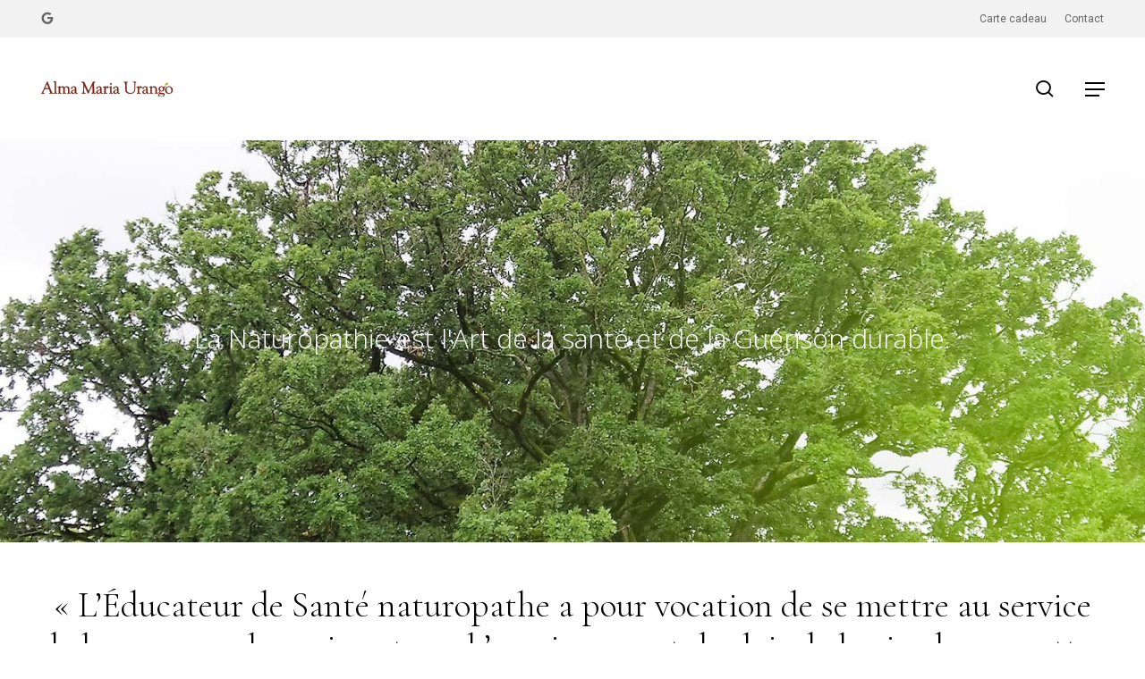

--- FILE ---
content_type: text/html; charset=UTF-8
request_url: https://www.almamaria.fr/la-naturopathie/naturopathie-definition/
body_size: 19994
content:
<!DOCTYPE html>
<html dir="ltr" lang="fr-FR" prefix="og: https://ogp.me/ns#" class="no-js no-deferjs">
<head>
<meta charset="UTF-8">
<meta name="viewport" content="width=device-width, initial-scale=1, maximum-scale=1, user-scalable=0">
<meta http-equiv="X-UA-Compatible" content="IE=edge">
<link rel="dns-prefetch" href="//fonts.googleapis.com">
<link rel="dns-prefetch" href="//www.googletagmanager.com">
<link rel="preconnect" href="//www.almamaria.fr">
<link rel="preload" as="script" href="https://www.almamaria.fr/wp-includes/js/jquery/jquery.min.js?ver=3.7.1">
<link rel="preload" as="script" href="https://www.almamaria.fr/wp-includes/js/jquery/jquery-migrate.min.js?ver=3.4.1">
<link rel="preconnect" href="//www.googletagmanager.com">
<link rel="preload" as="script" href="https://www.almamaria.fr/wp-includes/js/dist/hooks.min.js?ver=4d63a3d491d11ffd8ac6">
<link rel="preload" as="script" href="https://www.almamaria.fr/wp-includes/js/dist/i18n.min.js?ver=5e580eb46a90c2b997e6">
<link rel="preload" as="script" href="https://www.almamaria.fr/wp-content/plugins/contact-form-7/includes/swv/js/index.js?ver=6.1.2">
<link rel="preload" as="script" href="https://www.almamaria.fr/wp-content/plugins/contact-form-7/includes/js/index.js?ver=6.1.2">
<link rel="preload" as="script" href="https://www.almamaria.fr/wp-content/themes/salient/js/build/third-party/jquery.easing.min.js?ver=1.3">
<link rel="preload" as="script" href="https://www.almamaria.fr/wp-content/themes/salient/js/build/third-party/jquery.mousewheel.min.js?ver=3.1.13">
<link rel="preload" as="script" href="https://www.almamaria.fr/wp-content/themes/salient/js/build/priority.js?ver=17.3.1">
<link rel="preload" as="script" href="https://www.almamaria.fr/wp-content/themes/salient/js/build/third-party/transit.min.js?ver=0.9.9">
<link rel="preload" as="script" href="https://www.almamaria.fr/wp-content/themes/salient/js/build/third-party/waypoints.js?ver=4.0.2">
<link rel="preload" as="script" href="https://www.almamaria.fr/wp-content/plugins/salient-portfolio/js/third-party/imagesLoaded.min.js?ver=4.1.4">
<link rel="preload" as="script" href="https://www.almamaria.fr/wp-content/themes/salient/js/build/third-party/hoverintent.min.js?ver=1.9">
<link rel="preload" as="script" href="https://www.almamaria.fr/wp-content/themes/salient/js/build/third-party/magnific.js?ver=7.0.1">
<link rel="preload" as="script" href="https://www.almamaria.fr/wp-content/themes/salient/js/build/third-party/anime.min.js?ver=4.5.1">
<link rel="preload" as="script" href="https://www.almamaria.fr/wp-content/themes/salient/js/build/third-party/superfish.js?ver=1.5.8">
<link rel="preload" as="script" href="https://www.almamaria.fr/wp-content/themes/salient/js/build/init.js?ver=17.3.1">
<link rel="preload" as="script" href="https://www.almamaria.fr/wp-content/plugins/salient-core/js/third-party/touchswipe.min.js?ver=1.0">
<link rel="preconnect" href="//www.google.com">
<link rel="preload" as="script" href="https://www.google.com/recaptcha/api.js?render=6LcMFzgqAAAAAPAut3HcFsRSNo9XWjje4E5abV3j&amp;ver=3.0">
<link rel="preload" as="script" href="https://www.almamaria.fr/wp-includes/js/dist/vendor/wp-polyfill.min.js?ver=3.15.0">
<link rel="preload" as="script" href="https://www.almamaria.fr/wp-content/plugins/contact-form-7/modules/recaptcha/index.js?ver=6.1.2">
<link rel="preload" as="script" href="https://www.almamaria.fr/wp-content/plugins/js_composer_salient/assets/js/dist/js_composer_front.min.js?ver=6.7">
<link rel="preconnect" href="//fonts.googleapis.com">
<title>Définition - Alma Maria Urango : Naturopathe et Praticienne en Yoga Cikitsa</title>
<style id="defer-css">.no-deferjs .has-fallback{display:none!important}audio,embed,frame,iframe,img,picture,source,video{min-width:1px;min-height:1px;visibility:visible}.defer-loaded{background-color:initial!important}.defer-faded .defer-loading{opacity:.5!important}.defer-faded .defer-loaded{transition:opacity .2s}</style>
<script id="defer-js">/*!@shinsenter/defer.js@3.9.0*/
!(function(r,c,f){function u(e,n,t,i){I?q(e,n):(1<(t=t===f?u.lazy:t)&&(i=e,N.push(e=function(){i&&(i(),i=f)},t)),(t?S:N).push(e,Math.max(t?350:0,n)))}function s(e){return"string"==typeof(e=e||{})?{id:e}:e}function a(n,e,t,i){l(e.split(" "),function(e){(i||r)[n+"EventListener"](e,t||o)})}function l(e,n){e.map(n)}function d(e,n){l(z.call(e.attributes),function(e){n(e.name,e.value)})}function p(e,n,t,i,o,r){if(o=E.createElement(e),t&&a(w,b,t,o),n)for(r in n)o[j](r,n[r]);return i&&E.head.appendChild(o),o}function m(e,n){return z.call((n||E).querySelectorAll(e))}function h(i,e){l(m("source,img",i),h),d(i,function(e,n,t){(t=y.exec(e))&&i[j](t[1],n)}),"string"==typeof e&&(i.className+=" "+e),i[b]&&i[b]()}function e(e,n,t){u(function(i){l(i=m(e||"script[type=deferjs]"),function(e,t){e[A]&&(t={},d(e,function(e,n){e!=C&&(t[e==A?"href":e]=n)}),t.as=g,t.rel="preload",p(v,t,f,r))}),(function o(e,t,n){(e=i[k]())&&(t={},h(e),d(e,function(e,n){e!=C&&(t[e]=n)}),n=t[A]&&!("async"in t),(t=p(g,t)).text=e.text,e.parentNode.replaceChild(t,e),n?a(w,b+" error",o,t):o())})()},n,t)}function o(e,n){for(n=I?(a(t,i),S):(a(t,x),I=u,S[0]&&a(w,i),N);n[0];)q(n[k](),n[k]())}var y=/^data-(.+)/,v="link",g="script",b="load",n="pageshow",w="add",t="remove",i="keydown mousemove mousedown touchstart wheel",x="on"+n in r?n:b,j="setAttribute",k="shift",A="src",C="type",D=r.IntersectionObserver,E=r.document,I=/p/.test(E.readyState),N=[],S=[],q=r.setTimeout,z=N.slice;u.all=e,u.dom=function(e,n,i,o,r){u(function(n){function t(e){n&&n.unobserve(e),o&&!1===o(e)||h(e,i)}n=D?new D(function(e){l(e,function(e){e.isIntersecting&&t(e.target)})},r):f,l(m(e||"[data-src]"),function(e){e[c]||(e[c]=u,n?n.observe(e):t(e))})},n,!1)},u.css=function(e,n,t,i,o){(n=s(n)).href=e,n.rel="stylesheet",u(function(){p(v,n,i,r)},t,o)},u.js=function(e,n,t,i,o){(n=s(n)).src=e,u(function(){p(g,n,i,r)},t,o)},u.reveal=h,r[c]=u,I||a(w,x),e()})(this,"Defer"),(function(e,n){n=e.defer=e.Defer,e.deferimg=e.deferiframe=n.dom,e.deferstyle=n.css,e.deferscript=n.js})(this);</script><script id="polyfill-js">'IntersectionObserver'in window||document.write('<script src="https://www.almamaria.fr/wp-content/plugins/shins-pageload-magic/public/lib/polyfill.min.js"><\/script>');</script><script id="defer-script">var DEFERJS_DELAY=10;!(function(e,a,o){function n(e,a,o){e.className=((" "+e.className+" ").replace(" "+a+" "," ")+o).trim()}var r="dataLayer",t=e.Defer,d=e.DEFERJS_DELAY||8,l=e.DEFERJS_OPTIONS||{rootMargin:"150%"};e.ga=e.ga||function(){(e.ga.q=e.ga.q||[]).push(arguments)},e.ga.l=Number(Date()),e[r]=e[r]||[],n(a.documentElement,"no-deferjs",t?"deferjs":""),t&&(t(function(){[].slice.call(a.querySelectorAll("style[defer]")).forEach(t.reveal)},d),t.dom(".defer-loading:not([data-ignore])",d,0,function(e){n(e,"defer-loading","defer-loaded")},l),o.log)&&o.log(["Optimized by defer.php","(c) 2019-2023 SHIN Company","Github: https://code.shin.company/defer.php"].join("\n"))})(this,document,console);</script><link rel="shortcut icon" href="https://www.almamaria.fr/wp-content/uploads/2016/09/favicon16px.png">
<link rel="canonical" href="https://www.almamaria.fr/la-naturopathie/naturopathie-definition/">
<script type="application/ld+json" class="aioseo-schema">{"@context":"https://schema.org","@graph":[{"@type":"BreadcrumbList","@id":"https://www.almamaria.fr/la-naturopathie/naturopathie-definition/#breadcrumblist","itemListElement":[{"@type":"ListItem","@id":"https://www.almamaria.fr#listItem","position":1,"name":"Home","item":"https://www.almamaria.fr","nextItem":{"@type":"ListItem","@id":"https://www.almamaria.fr/la-naturopathie/#listItem","name":"La Naturopathie"}},{"@type":"ListItem","@id":"https://www.almamaria.fr/la-naturopathie/#listItem","position":2,"name":"La Naturopathie","item":"https://www.almamaria.fr/la-naturopathie/","nextItem":{"@type":"ListItem","@id":"https://www.almamaria.fr/la-naturopathie/naturopathie-definition/#listItem","name":"Définition"},"previousItem":{"@type":"ListItem","@id":"https://www.almamaria.fr#listItem","name":"Home"}},{"@type":"ListItem","@id":"https://www.almamaria.fr/la-naturopathie/naturopathie-definition/#listItem","position":3,"name":"Définition","previousItem":{"@type":"ListItem","@id":"https://www.almamaria.fr/la-naturopathie/#listItem","name":"La Naturopathie"}}]},{"@type":"Organization","@id":"https://www.almamaria.fr/#organization","name":"Alma Maria Urango","description":"Naturopathe et Praticienne en soins manuels","url":"https://www.almamaria.fr/","email":"info@almamaria.fr","telephone":"+33659946631","logo":{"@type":"ImageObject","url":"https://www.almamaria.fr/wp-content/uploads/2024/09/logo_alma_simple_ok-256b.png","@id":"https://www.almamaria.fr/la-naturopathie/naturopathie-definition/#organizationLogo","width":256,"height":256},"image":{"@id":"https://www.almamaria.fr/la-naturopathie/naturopathie-definition/#organizationLogo"}},{"@type":"WebPage","@id":"https://www.almamaria.fr/la-naturopathie/naturopathie-definition/#webpage","url":"https://www.almamaria.fr/la-naturopathie/naturopathie-definition/","name":"Définition - Alma Maria Urango : Naturopathe et Praticienne en Yoga Cikitsa","inLanguage":"fr-FR","isPartOf":{"@id":"https://www.almamaria.fr/#website"},"breadcrumb":{"@id":"https://www.almamaria.fr/la-naturopathie/naturopathie-definition/#breadcrumblist"},"datePublished":"2016-09-25T21:25:27+02:00","dateModified":"2021-03-16T11:57:14+01:00"},{"@type":"WebSite","@id":"https://www.almamaria.fr/#website","url":"https://www.almamaria.fr/","name":"Alma Maria Urango : Naturopathe et Praticienne en Yoga Cikitsa","description":"Le Hatha-Yoga, le Yoga Cikitsa, la Naturopathie à Ramonville, 31.","inLanguage":"fr-FR","publisher":{"@id":"https://www.almamaria.fr/#organization"}}]}</script><link rel="alternate" type="application/rss+xml" title="Alma Maria Urango : Naturopathe et Praticienne en Yoga Cikitsa » Flux" href="https://www.almamaria.fr/feed/">
<link rel="alternate" type="application/rss+xml" title="Alma Maria Urango : Naturopathe et Praticienne en Yoga Cikitsa » Flux des commentaires" href="https://www.almamaria.fr/comments/feed/">
<link rel="https://api.w.org/" href="https://www.almamaria.fr/wp-json/">
<link rel="alternate" title="JSON" type="application/json" href="https://www.almamaria.fr/wp-json/wp/v2/pages/83">
<link rel="EditURI" type="application/rsd+xml" title="RSD" href="https://www.almamaria.fr/xmlrpc.php?rsd">
<link rel="shortlink" href="https://www.almamaria.fr/?p=83">
<link rel="alternate" title="oEmbed (JSON)" type="application/json+oembed" href="https://www.almamaria.fr/wp-json/oembed/1.0/embed?url=https%3A%2F%2Fwww.almamaria.fr%2Fla-naturopathie%2Fnaturopathie-definition%2F">
<link rel="alternate" title="oEmbed (XML)" type="text/xml+oembed" href="https://www.almamaria.fr/wp-json/oembed/1.0/embed?url=https%3A%2F%2Fwww.almamaria.fr%2Fla-naturopathie%2Fnaturopathie-definition%2F&amp;format=xml">
<script>window.dataLayer=window.dataLayer||[];function gtag(){dataLayer.push(arguments);}
gtag('js',new Date());gtag('config','G-F6JCMSMKS8');</script><link rel="icon" href="https://www.almamaria.fr/wp-content/uploads/2016/09/cropped-favicon512px-32x32.png" sizes="32x32">
<link rel="icon" href="https://www.almamaria.fr/wp-content/uploads/2016/09/cropped-favicon512px-192x192.png" sizes="192x192">
<link rel="apple-touch-icon" href="https://www.almamaria.fr/wp-content/uploads/2016/09/cropped-favicon512px-180x180.png">
<noscript><style> .wpb_animate_when_almost_visible { opacity: 1; }</style></noscript>
<style>img:is([sizes="auto" i],[sizes^="auto," i]){contain-intrinsic-size:3000px 1500px}</style>
<style id="wp-emoji-styles-inline-css">img.wp-smiley,img.emoji{display:inline!important;border:none!important;box-shadow:none!important;height:1em!important;width:1em!important;margin:0 0.07em!important;vertical-align:-0.1em!important;background:none!important;padding:0!important}</style>
<link rel="stylesheet" id="wp-block-library-css" href="https://www.almamaria.fr/wp-includes/css/dist/block-library/style.min.css?ver=6.8.3">
<link rel="stylesheet" id="aioseo/css/src/vue/standalone/blocks/table-of-contents/global.scss-css" href="https://www.almamaria.fr/wp-content/plugins/all-in-one-seo-pack-pro/dist/Pro/assets/css/table-of-contents/global.e90f6d47.css?ver=4.9.2">
<link rel="stylesheet" id="aioseo/css/src/vue/standalone/blocks/pro/recipe/global.scss-css" href="https://www.almamaria.fr/wp-content/plugins/all-in-one-seo-pack-pro/dist/Pro/assets/css/recipe/global.67a3275f.css?ver=4.9.2">
<link rel="stylesheet" id="aioseo/css/src/vue/standalone/blocks/pro/product/global.scss-css" href="https://www.almamaria.fr/wp-content/plugins/all-in-one-seo-pack-pro/dist/Pro/assets/css/product/global.61066cfb.css?ver=4.9.2">
<link rel="stylesheet" id="aioseo-local-business/css/src/assets/scss/business-info.scss-css" href="https://www.almamaria.fr/wp-content/plugins/aioseo-local-business/dist/css/business-info.DlwHGRMe.css?ver=1.3.12">
<link rel="stylesheet" id="aioseo-local-business/css/src/assets/scss/opening-hours.scss-css" href="https://www.almamaria.fr/wp-content/plugins/aioseo-local-business/dist/css/opening-hours.Bg1Edlf_.css?ver=1.3.12">
<style id="global-styles-inline-css">:root{--wp--preset--aspect-ratio--square:1;--wp--preset--aspect-ratio--4-3:4/3;--wp--preset--aspect-ratio--3-4:3/4;--wp--preset--aspect-ratio--3-2:3/2;--wp--preset--aspect-ratio--2-3:2/3;--wp--preset--aspect-ratio--16-9:16/9;--wp--preset--aspect-ratio--9-16:9/16;--wp--preset--color--black:#000000;--wp--preset--color--cyan-bluish-gray:#abb8c3;--wp--preset--color--white:#ffffff;--wp--preset--color--pale-pink:#f78da7;--wp--preset--color--vivid-red:#cf2e2e;--wp--preset--color--luminous-vivid-orange:#ff6900;--wp--preset--color--luminous-vivid-amber:#fcb900;--wp--preset--color--light-green-cyan:#7bdcb5;--wp--preset--color--vivid-green-cyan:#00d084;--wp--preset--color--pale-cyan-blue:#8ed1fc;--wp--preset--color--vivid-cyan-blue:#0693e3;--wp--preset--color--vivid-purple:#9b51e0;--wp--preset--gradient--vivid-cyan-blue-to-vivid-purple:linear-gradient(135deg,rgba(6,147,227,1) 0%,rgb(155,81,224) 100%);--wp--preset--gradient--light-green-cyan-to-vivid-green-cyan:linear-gradient(135deg,rgb(122,220,180) 0%,rgb(0,208,130) 100%);--wp--preset--gradient--luminous-vivid-amber-to-luminous-vivid-orange:linear-gradient(135deg,rgba(252,185,0,1) 0%,rgba(255,105,0,1) 100%);--wp--preset--gradient--luminous-vivid-orange-to-vivid-red:linear-gradient(135deg,rgba(255,105,0,1) 0%,rgb(207,46,46) 100%);--wp--preset--gradient--very-light-gray-to-cyan-bluish-gray:linear-gradient(135deg,rgb(238,238,238) 0%,rgb(169,184,195) 100%);--wp--preset--gradient--cool-to-warm-spectrum:linear-gradient(135deg,rgb(74,234,220) 0%,rgb(151,120,209) 20%,rgb(207,42,186) 40%,rgb(238,44,130) 60%,rgb(251,105,98) 80%,rgb(254,248,76) 100%);--wp--preset--gradient--blush-light-purple:linear-gradient(135deg,rgb(255,206,236) 0%,rgb(152,150,240) 100%);--wp--preset--gradient--blush-bordeaux:linear-gradient(135deg,rgb(254,205,165) 0%,rgb(254,45,45) 50%,rgb(107,0,62) 100%);--wp--preset--gradient--luminous-dusk:linear-gradient(135deg,rgb(255,203,112) 0%,rgb(199,81,192) 50%,rgb(65,88,208) 100%);--wp--preset--gradient--pale-ocean:linear-gradient(135deg,rgb(255,245,203) 0%,rgb(182,227,212) 50%,rgb(51,167,181) 100%);--wp--preset--gradient--electric-grass:linear-gradient(135deg,rgb(202,248,128) 0%,rgb(113,206,126) 100%);--wp--preset--gradient--midnight:linear-gradient(135deg,rgb(2,3,129) 0%,rgb(40,116,252) 100%);--wp--preset--font-size--small:13px;--wp--preset--font-size--medium:20px;--wp--preset--font-size--large:36px;--wp--preset--font-size--x-large:42px;--wp--preset--spacing--20:0.44rem;--wp--preset--spacing--30:0.67rem;--wp--preset--spacing--40:1rem;--wp--preset--spacing--50:1.5rem;--wp--preset--spacing--60:2.25rem;--wp--preset--spacing--70:3.38rem;--wp--preset--spacing--80:5.06rem;--wp--preset--shadow--natural:6px 6px 9px rgba(0,0,0,0.2);--wp--preset--shadow--deep:12px 12px 50px rgba(0,0,0,0.4);--wp--preset--shadow--sharp:6px 6px 0px rgba(0,0,0,0.2);--wp--preset--shadow--outlined:6px 6px 0px -3px rgba(255,255,255,1),6px 6px rgba(0,0,0,1);--wp--preset--shadow--crisp:6px 6px 0px rgba(0,0,0,1)}:root{--wp--style--global--content-size:1300px;--wp--style--global--wide-size:1300px}:where(body){margin:0}.wp-site-blocks>.alignleft{float:left;margin-right:2em}.wp-site-blocks>.alignright{float:right;margin-left:2em}.wp-site-blocks>.aligncenter{justify-content:center;margin-left:auto;margin-right:auto}:where(.is-layout-flex){gap:0.5em}:where(.is-layout-grid){gap:0.5em}.is-layout-flow>.alignleft{float:left;margin-inline-start:0;margin-inline-end:2em}.is-layout-flow>.alignright{float:right;margin-inline-start:2em;margin-inline-end:0}.is-layout-flow>.aligncenter{margin-left:auto!important;margin-right:auto!important}.is-layout-constrained>.alignleft{float:left;margin-inline-start:0;margin-inline-end:2em}.is-layout-constrained>.alignright{float:right;margin-inline-start:2em;margin-inline-end:0}.is-layout-constrained>.aligncenter{margin-left:auto!important;margin-right:auto!important}.is-layout-constrained>:where(:not(.alignleft):not(.alignright):not(.alignfull)){max-width:var(--wp--style--global--content-size);margin-left:auto!important;margin-right:auto!important}.is-layout-constrained>.alignwide{max-width:var(--wp--style--global--wide-size)}body .is-layout-flex{display:flex}.is-layout-flex{flex-wrap:wrap;align-items:center}.is-layout-flex>:is(*,div){margin:0}body .is-layout-grid{display:grid}.is-layout-grid>:is(*,div){margin:0}body{padding-top:0px;padding-right:0px;padding-bottom:0px;padding-left:0px}:root:where(.wp-element-button,.wp-block-button__link){background-color:#32373c;border-width:0;color:#fff;font-family:inherit;font-size:inherit;line-height:inherit;padding:calc(0.667em + 2px) calc(1.333em + 2px);text-decoration:none}.has-black-color{color:var(--wp--preset--color--black)!important}.has-cyan-bluish-gray-color{color:var(--wp--preset--color--cyan-bluish-gray)!important}.has-white-color{color:var(--wp--preset--color--white)!important}.has-pale-pink-color{color:var(--wp--preset--color--pale-pink)!important}.has-vivid-red-color{color:var(--wp--preset--color--vivid-red)!important}.has-luminous-vivid-orange-color{color:var(--wp--preset--color--luminous-vivid-orange)!important}.has-luminous-vivid-amber-color{color:var(--wp--preset--color--luminous-vivid-amber)!important}.has-light-green-cyan-color{color:var(--wp--preset--color--light-green-cyan)!important}.has-vivid-green-cyan-color{color:var(--wp--preset--color--vivid-green-cyan)!important}.has-pale-cyan-blue-color{color:var(--wp--preset--color--pale-cyan-blue)!important}.has-vivid-cyan-blue-color{color:var(--wp--preset--color--vivid-cyan-blue)!important}.has-vivid-purple-color{color:var(--wp--preset--color--vivid-purple)!important}.has-black-background-color{background-color:var(--wp--preset--color--black)!important}.has-cyan-bluish-gray-background-color{background-color:var(--wp--preset--color--cyan-bluish-gray)!important}.has-white-background-color{background-color:var(--wp--preset--color--white)!important}.has-pale-pink-background-color{background-color:var(--wp--preset--color--pale-pink)!important}.has-vivid-red-background-color{background-color:var(--wp--preset--color--vivid-red)!important}.has-luminous-vivid-orange-background-color{background-color:var(--wp--preset--color--luminous-vivid-orange)!important}.has-luminous-vivid-amber-background-color{background-color:var(--wp--preset--color--luminous-vivid-amber)!important}.has-light-green-cyan-background-color{background-color:var(--wp--preset--color--light-green-cyan)!important}.has-vivid-green-cyan-background-color{background-color:var(--wp--preset--color--vivid-green-cyan)!important}.has-pale-cyan-blue-background-color{background-color:var(--wp--preset--color--pale-cyan-blue)!important}.has-vivid-cyan-blue-background-color{background-color:var(--wp--preset--color--vivid-cyan-blue)!important}.has-vivid-purple-background-color{background-color:var(--wp--preset--color--vivid-purple)!important}.has-black-border-color{border-color:var(--wp--preset--color--black)!important}.has-cyan-bluish-gray-border-color{border-color:var(--wp--preset--color--cyan-bluish-gray)!important}.has-white-border-color{border-color:var(--wp--preset--color--white)!important}.has-pale-pink-border-color{border-color:var(--wp--preset--color--pale-pink)!important}.has-vivid-red-border-color{border-color:var(--wp--preset--color--vivid-red)!important}.has-luminous-vivid-orange-border-color{border-color:var(--wp--preset--color--luminous-vivid-orange)!important}.has-luminous-vivid-amber-border-color{border-color:var(--wp--preset--color--luminous-vivid-amber)!important}.has-light-green-cyan-border-color{border-color:var(--wp--preset--color--light-green-cyan)!important}.has-vivid-green-cyan-border-color{border-color:var(--wp--preset--color--vivid-green-cyan)!important}.has-pale-cyan-blue-border-color{border-color:var(--wp--preset--color--pale-cyan-blue)!important}.has-vivid-cyan-blue-border-color{border-color:var(--wp--preset--color--vivid-cyan-blue)!important}.has-vivid-purple-border-color{border-color:var(--wp--preset--color--vivid-purple)!important}.has-vivid-cyan-blue-to-vivid-purple-gradient-background{background:var(--wp--preset--gradient--vivid-cyan-blue-to-vivid-purple)!important}.has-light-green-cyan-to-vivid-green-cyan-gradient-background{background:var(--wp--preset--gradient--light-green-cyan-to-vivid-green-cyan)!important}.has-luminous-vivid-amber-to-luminous-vivid-orange-gradient-background{background:var(--wp--preset--gradient--luminous-vivid-amber-to-luminous-vivid-orange)!important}.has-luminous-vivid-orange-to-vivid-red-gradient-background{background:var(--wp--preset--gradient--luminous-vivid-orange-to-vivid-red)!important}.has-very-light-gray-to-cyan-bluish-gray-gradient-background{background:var(--wp--preset--gradient--very-light-gray-to-cyan-bluish-gray)!important}.has-cool-to-warm-spectrum-gradient-background{background:var(--wp--preset--gradient--cool-to-warm-spectrum)!important}.has-blush-light-purple-gradient-background{background:var(--wp--preset--gradient--blush-light-purple)!important}.has-blush-bordeaux-gradient-background{background:var(--wp--preset--gradient--blush-bordeaux)!important}.has-luminous-dusk-gradient-background{background:var(--wp--preset--gradient--luminous-dusk)!important}.has-pale-ocean-gradient-background{background:var(--wp--preset--gradient--pale-ocean)!important}.has-electric-grass-gradient-background{background:var(--wp--preset--gradient--electric-grass)!important}.has-midnight-gradient-background{background:var(--wp--preset--gradient--midnight)!important}.has-small-font-size{font-size:var(--wp--preset--font-size--small)!important}.has-medium-font-size{font-size:var(--wp--preset--font-size--medium)!important}.has-large-font-size{font-size:var(--wp--preset--font-size--large)!important}.has-x-large-font-size{font-size:var(--wp--preset--font-size--x-large)!important}:where(.wp-block-post-template.is-layout-flex){gap:1.25em}:where(.wp-block-post-template.is-layout-grid){gap:1.25em}:where(.wp-block-columns.is-layout-flex){gap:2em}:where(.wp-block-columns.is-layout-grid){gap:2em}:root:where(.wp-block-pullquote){font-size:1.5em;line-height:1.6}</style>
<link rel="stylesheet" id="contact-form-7-css" href="https://www.almamaria.fr/wp-content/plugins/contact-form-7/includes/css/styles.css?ver=6.1.2">
<link rel="stylesheet" id="font-awesome-css" href="https://www.almamaria.fr/wp-content/themes/salient/css/font-awesome-legacy.min.css?ver=4.7.1">
<link rel="stylesheet" id="salient-grid-system-css" href="https://www.almamaria.fr/wp-content/themes/salient/css/build/grid-system.css?ver=17.3.1">
<link rel="stylesheet" id="main-styles-css" href="https://www.almamaria.fr/wp-content/themes/salient/css/build/style.css?ver=17.3.1">
<style id="main-styles-inline-css">html:not(.page-trans-loaded){background-color:#ffffff}</style>
<link rel="stylesheet" id="nectar-header-layout-left-aligned-css" href="https://www.almamaria.fr/wp-content/themes/salient/css/build/header/header-layout-menu-left-aligned.css?ver=17.3.1">
<link rel="stylesheet" id="nectar-header-secondary-nav-css" href="https://www.almamaria.fr/wp-content/themes/salient/css/build/header/header-secondary-nav.css?ver=17.3.1">
<link rel="stylesheet" id="nectar-element-button-legacy-css" href="https://www.almamaria.fr/wp-content/themes/salient/css/build/elements/element-button-legacy.css?ver=17.3.1">
<link rel="stylesheet" id="nectar-cf7-css" href="https://www.almamaria.fr/wp-content/themes/salient/css/build/third-party/cf7.css?ver=17.3.1">
<link rel="preload" id="nectar_default_font_open_sans-css" href="https://fonts.googleapis.com/css?family=Open+Sans%3A300%2C400%2C600%2C700&amp;subset=latin%2Clatin-ext" as="style" onload='rel="stylesheet",removeAttribute("as"),removeAttribute("onload");'>
<link rel="stylesheet" id="responsive-css" href="https://www.almamaria.fr/wp-content/themes/salient/css/build/responsive.css?ver=17.3.1">
<link rel="stylesheet" id="skin-material-css" href="https://www.almamaria.fr/wp-content/themes/salient/css/build/skin-material.css?ver=17.3.1">
<link rel="stylesheet" id="salient-wp-menu-dynamic-css" href="https://www.almamaria.fr/wp-content/uploads/salient/menu-dynamic.css?ver=9163">
<link rel="stylesheet" id="js_composer_front-css" href="https://www.almamaria.fr/wp-content/themes/salient/css/build/plugins/js_composer.css?ver=17.3.1">
<link rel="stylesheet" id="dynamic-css-css" href="https://www.almamaria.fr/wp-content/themes/salient/css/salient-dynamic-styles.css?ver=95864">
<style id="dynamic-css-inline-css">@media only screen and (min-width:1000px){body #ajax-content-wrap.no-scroll{min-height:calc(100vh - 157px);height:calc(100vh - 157px)!important}}@media only screen and (min-width:1000px){#page-header-wrap.fullscreen-header,#page-header-wrap.fullscreen-header #page-header-bg,html:not(.nectar-box-roll-loaded) .nectar-box-roll>#page-header-bg.fullscreen-header,.nectar_fullscreen_zoom_recent_projects,#nectar_fullscreen_rows:not(.afterLoaded)>div{height:calc(100vh - 156px)}.wpb_row.vc_row-o-full-height.top-level,.wpb_row.vc_row-o-full-height.top-level>.col.span_12{min-height:calc(100vh - 156px)}html:not(.nectar-box-roll-loaded) .nectar-box-roll>#page-header-bg.fullscreen-header{top:157px}.nectar-slider-wrap[data-fullscreen="true"]:not(.loaded),.nectar-slider-wrap[data-fullscreen="true"]:not(.loaded) .swiper-container{height:calc(100vh - 155px)!important}.admin-bar .nectar-slider-wrap[data-fullscreen="true"]:not(.loaded),.admin-bar .nectar-slider-wrap[data-fullscreen="true"]:not(.loaded) .swiper-container{height:calc(100vh - 155px - 32px)!important}}.admin-bar[class*="page-template-template-no-header"] .wpb_row.vc_row-o-full-height.top-level,.admin-bar[class*="page-template-template-no-header"] .wpb_row.vc_row-o-full-height.top-level>.col.span_12{min-height:calc(100vh - 32px)}body[class*="page-template-template-no-header"] .wpb_row.vc_row-o-full-height.top-level,body[class*="page-template-template-no-header"] .wpb_row.vc_row-o-full-height.top-level>.col.span_12{min-height:100vh}@media only screen and (max-width:999px){.using-mobile-browser #nectar_fullscreen_rows:not(.afterLoaded):not([data-mobile-disable="on"])>div{height:calc(100vh - 101px)}.using-mobile-browser .wpb_row.vc_row-o-full-height.top-level,.using-mobile-browser .wpb_row.vc_row-o-full-height.top-level>.col.span_12,[data-permanent-transparent="1"].using-mobile-browser .wpb_row.vc_row-o-full-height.top-level,[data-permanent-transparent="1"].using-mobile-browser .wpb_row.vc_row-o-full-height.top-level>.col.span_12{min-height:calc(100vh - 101px)}html:not(.nectar-box-roll-loaded) .nectar-box-roll>#page-header-bg.fullscreen-header,.nectar_fullscreen_zoom_recent_projects,.nectar-slider-wrap[data-fullscreen="true"]:not(.loaded),.nectar-slider-wrap[data-fullscreen="true"]:not(.loaded) .swiper-container,#nectar_fullscreen_rows:not(.afterLoaded):not([data-mobile-disable="on"])>div{height:calc(100vh - 48px)}.wpb_row.vc_row-o-full-height.top-level,.wpb_row.vc_row-o-full-height.top-level>.col.span_12{min-height:calc(100vh - 48px)}body[data-transparent-header="false"] #ajax-content-wrap.no-scroll{min-height:calc(100vh - 48px);height:calc(100vh - 48px)}}#nectar_fullscreen_rows{background-color:transparent}.screen-reader-text,.nectar-skip-to-content:not(:focus){border:0;clip:rect(1px,1px,1px,1px);clip-path:inset(50%);height:1px;margin:-1px;overflow:hidden;padding:0;position:absolute!important;width:1px;word-wrap:normal!important}.row .col img:not([srcset]){width:auto}.row .col img.img-with-animation.nectar-lazy:not([srcset]){width:100%}.masonry.classic_enhanced article.post.quote.masonry-blog-item h3.title{font-size:30px;line-height:38px}.single article.post.quote .quote-inner .title{font-size:30px;line-height:38px}.ascend #author-bio.no-pagination,.ascend .comment-wrap{border-top:0}#single-below-header{display:none}.post.format-quote .quote-wrap{display:none}</style>
<link rel="preload" id="redux-google-fonts-salient_redux-css" href="https://fonts.googleapis.com/css?family=Roboto%3A400%2C500%2C400italic%2C700%7COpen+Sans%3A300%2C400%7CCormorant+Garamond%3A400%2C700%2C300%2C500&amp;subset=latin-ext&amp;ver=6.8.3" as="style" onload='rel="stylesheet",removeAttribute("as"),removeAttribute("onload");'>
<style>.recentcomments a{display:inline!important;padding:0!important;margin:0!important}</style>
<link data-pagespeed-no-defer data-nowprocket data-wpacu-skip data-no-optimize data-noptimize rel="stylesheet" id="main-styles-non-critical-css" href="https://www.almamaria.fr/wp-content/themes/salient/css/build/style-non-critical.css?ver=17.3.1">
<link data-pagespeed-no-defer data-nowprocket data-wpacu-skip data-no-optimize data-noptimize rel="stylesheet" id="magnific-css" href="https://www.almamaria.fr/wp-content/themes/salient/css/build/plugins/magnific.css?ver=8.6.0">
<link data-pagespeed-no-defer data-nowprocket data-wpacu-skip data-no-optimize data-noptimize rel="stylesheet" id="nectar-ocm-core-css" href="https://www.almamaria.fr/wp-content/themes/salient/css/build/off-canvas/core.css?ver=17.3.1">
<link data-pagespeed-no-defer data-nowprocket data-wpacu-skip data-no-optimize data-noptimize rel="stylesheet" id="nectar-ocm-slide-out-right-material-css" href="https://www.almamaria.fr/wp-content/themes/salient/css/build/off-canvas/slide-out-right-material.css?ver=17.3.1">
<link data-pagespeed-no-defer data-nowprocket data-wpacu-skip data-no-optimize data-noptimize rel="stylesheet" id="nectar-ocm-slide-out-right-hover-css" href="https://www.almamaria.fr/wp-content/themes/salient/css/build/off-canvas/slide-out-right-hover.css?ver=17.3.1">
<meta name="robots" content="max-image-preview:large">
<meta property="og:locale" content="fr_FR">
<meta property="og:site_name" content="Alma Maria Urango : Naturopathe et Praticienne en Yoga Cikitsa - Le Hatha-Yoga, le Yoga Cikitsa, la Naturopathie à Ramonville, 31.">
<meta property="og:type" content="article">
<meta property="og:title" content="Définition - Alma Maria Urango : Naturopathe et Praticienne en Yoga Cikitsa">
<meta property="og:url" content="https://www.almamaria.fr/la-naturopathie/naturopathie-definition/">
<meta property="og:image" content="https://www.almamaria.fr/wp-content/uploads/2024/09/logo_alma_simple_ok-256b.png">
<meta property="og:image:secure_url" content="https://www.almamaria.fr/wp-content/uploads/2024/09/logo_alma_simple_ok-256b.png">
<meta property="og:image:width" content="256">
<meta property="og:image:height" content="256">
<meta property="article:published_time" content="2016-09-25T19:25:27+00:00">
<meta property="article:modified_time" content="2021-03-16T10:57:14+00:00">
<meta name="twitter:card" content="summary_large_image">
<meta name="twitter:title" content="Définition - Alma Maria Urango : Naturopathe et Praticienne en Yoga Cikitsa">
<meta name="twitter:image" content="https://www.almamaria.fr/wp-content/uploads/2024/09/logo_alma_simple_ok-256b.png">
<meta name="generator" content="WordPress 6.8.3">
<meta name="generator" content="Site Kit by Google 1.162.1">
<meta name="generator" content="Powered by WPBakery Page Builder - drag and drop page builder for WordPress.">
<meta name="msapplication-TileImage" content="https://www.almamaria.fr/wp-content/uploads/2016/09/cropped-favicon512px-270x270.png">
<meta name="generator" content="All in One SEO Pro (AIOSEO) 4.9.2">
</head>
<body class="wp-singular page-template-default page page-id-83 page-child parent-pageid-81 wp-theme-salient material wpb-js-composer js-comp-ver-6.7 vc_responsive" data-footer-reveal="1" data-footer-reveal-shadow="small" data-header-format="menu-left-aligned" data-body-border="off" data-boxed-style="" data-header-breakpoint="1500" data-dropdown-style="minimal" data-cae="linear" data-cad="650" data-megamenu-width="contained" data-aie="slide-down" data-ls="magnific" data-apte="standard" data-hhun="0" data-fancy-form-rcs="default" data-form-style="default" data-form-submit="regular" data-is="minimal" data-button-style="slightly_rounded" data-user-account-button="false" data-flex-cols="true" data-col-gap="default" data-header-inherit-rc="false" data-header-search="true" data-animated-anchors="true" data-ajax-transitions="true" data-full-width-header="false" data-slide-out-widget-area="true" data-slide-out-widget-area-style="slide-out-from-right" data-user-set-ocm="off" data-loading-animation="spin" data-bg-header="true" data-responsive="1" data-ext-responsive="true" data-ext-padding="45" data-header-resize="1" data-header-color="custom" data-transparent-header="false" data-cart="false" data-remove-m-parallax="1" data-remove-m-video-bgs="" data-m-animate="0" data-force-header-trans-color="light" data-smooth-scrolling="0" data-permanent-transparent="false" >
<a href="#ajax-content-wrap" class="nectar-skip-to-content">Skip to main content</a><div class="ocm-effect-wrap"><div class="ocm-effect-wrap-inner">
<div id="ajax-loading-screen" data-disable-mobile="1" data-disable-fade-on-click="0" data-effect="standard" data-method="standard"><div class="loading-icon spin"><div class="material-icon"><svg class="nectar-material-spinner" width="60px" height="60px" viewbox="0 0 60 60"><circle stroke-linecap="round" cx="30" cy="30" r="26" fill="none" stroke-width="6"></circle></svg></div></div></div>
<div id="header-space" data-header-mobile-fixed="false"></div>
<div id="header-outer" data-has-menu="true" data-has-buttons="yes" data-header-button_style="default" data-using-pr-menu="false" data-mobile-fixed="false" data-ptnm="false" data-lhe="default" data-user-set-bg="#ffffff" data-format="menu-left-aligned" data-permanent-transparent="false" data-megamenu-rt="1" data-remove-fixed="0" data-header-resize="1" data-cart="false" data-transparency-option="0" data-box-shadow="none" data-shrink-num="6" data-using-secondary="1" data-using-logo="1" data-logo-height="25" data-m-logo-height="25" data-padding="45" data-full-width="false" data-condense="false">
<div id="header-secondary-outer" class="menu-left-aligned" data-mobile="default" data-remove-fixed="0" data-lhe="default" data-secondary-text="false" data-full-width="false" data-mobile-fixed="false" data-permanent-transparent="false"><div class="container"><nav aria-label="Secondary Navigation"><ul id="social"><li><a target="_blank" rel="noopener" href="https://maps.app.goo.gl/zPhQWSPkyy2PtkRK9"><span class="screen-reader-text">google-plus</span><i class="fa fa-google" aria-hidden="true"></i> </a></li></ul>
<ul class="sf-menu">
<li id="menu-item-393" class="menu-item menu-item-type-post_type menu-item-object-page nectar-regular-menu-item menu-item-393"><a href="https://www.almamaria.fr/carte-cadeau/"><span class="menu-title-text">Carte cadeau</span></a></li>
<li id="menu-item-394" class="menu-item menu-item-type-post_type menu-item-object-page nectar-regular-menu-item menu-item-394"><a href="https://www.almamaria.fr/contact/"><span class="menu-title-text">Contact</span></a></li>
</ul></nav></div></div>
<div id="search-outer" class="nectar"><div id="search"><div class="container">
<div id="search-box"><div class="inner-wrap"><div class="col span_12"><form role="search" action="https://www.almamaria.fr/" method="GET">
<input type="text" name="s" id="s" value aria-label="Search" placeholder="Search"><span>Hit enter to search or ESC to close</span> <button aria-label="Search" class="search-box__button" type="submit">Search</button>
</form></div></div></div>
<div id="close"><a href="#" role="button"><span class="screen-reader-text">Close Search</span> <span class="close-wrap"> <span class="close-line close-line1" role="presentation"></span> <span class="close-line close-line2" role="presentation"></span> </span> </a></div>
</div></div></div>
<header id="top" role="banner" aria-label="Main Menu"><div class="container"><div class="row">
<div class="col span_3"><a id="logo" href="https://www.almamaria.fr" data-supplied-ml-starting-dark="false" data-supplied-ml-starting="false" data-supplied-ml="false"> <img class="stnd skip-lazy default-logo dark-version defer-loading" width="150" height="25" alt="Alma Maria Urango : Naturopathe et Praticienne en Yoga Cikitsa" src="data:image/svg+xml,%3Csvg%20xmlns='http://www.w3.org/2000/svg'%20width='150'%20height='25'%3E%3C/svg%3E" srcset="" data-src="https://www.almamaria.fr/wp-content/uploads/2016/10/logo_alma_maria_urango.png" data-srcset="https://www.almamaria.fr/wp-content/uploads/2016/10/logo_alma_maria_urango.png 1x, https://www.almamaria.fr/wp-content/uploads/2016/10/logo_alma_maria_urango2x.png 2x" loading="lazy"></a></div>
<div class="col span_9 col_last">
<div class="nectar-mobile-only mobile-header"><div class="inner"></div></div>
<a class="mobile-search" href="#searchbox"><span class="nectar-icon icon-salient-search" aria-hidden="true"></span><span class="screen-reader-text">search</span></a><div class="slide-out-widget-area-toggle mobile-icon slide-out-from-right" data-custom-color="false" data-icon-animation="simple-transform"><div><a href="#slide-out-widget-area" role="button" aria-label="Navigation Menu" aria-expanded="false" class="closed"> <span class="screen-reader-text">Menu</span><span aria-hidden="true"> <i class="lines-button x2"> <i class="lines"></i> </i> </span> </a></div></div>
<nav aria-label="Main Menu"><ul class="sf-menu">
<li id="menu-item-1652" class="menu-item menu-item-type-post_type menu-item-object-page menu-item-home nectar-regular-menu-item menu-item-1652"><a href="https://www.almamaria.fr/"><span class="menu-title-text">Accueil</span></a></li>
<li id="menu-item-1872" class="menu-item menu-item-type-custom menu-item-object-custom menu-item-has-children megamenu nectar-megamenu-menu-item align-left width-100 nectar-regular-menu-item sf-with-ul menu-item-1872">
<a aria-haspopup="true" aria-expanded="false"><span class="menu-title-text">Thérapies manuelles</span><span class="sf-sub-indicator"><i class="fa fa-angle-down icon-in-menu" aria-hidden="true"></i></span></a><ul class="sub-menu">
<li id="menu-item-1694" class="menu-item menu-item-type-custom menu-item-object-custom menu-item-has-children hide-title megamenu-column-padding-default nectar-regular-menu-item menu-item-1694">
<a aria-haspopup="true" aria-expanded="false"><span class="menu-title-text">Colonne 1</span><span class="sf-sub-indicator"><i class="fa fa-angle-right icon-in-menu" aria-hidden="true"></i></span></a><ul class="sub-menu">
<li id="menu-item-1688" class="menu-item menu-item-type-custom menu-item-object-custom menu-item-has-children nectar-regular-menu-item menu-item-1688">
<a aria-haspopup="true" aria-expanded="false"><span class="menu-title-text nectar-inherit-h4">La Cupping therapy</span><span class="nectar-menu-label nectar-pseudo-expand">Nouveau</span><span class="sf-sub-indicator"><i class="fa fa-angle-right icon-in-menu" aria-hidden="true"></i></span></a><ul class="sub-menu">
<li id="menu-item-1670" class="menu-item menu-item-type-post_type menu-item-object-page nectar-regular-menu-item menu-item-1670"><a href="https://www.almamaria.fr/la-cupping-therapy/"><span class="menu-title-text">La cupping therapy</span></a></li>
<li id="menu-item-1671" class="menu-item menu-item-type-post_type menu-item-object-page nectar-regular-menu-item menu-item-1671"><a href="https://www.almamaria.fr/la-cupping-therapy-articles-scientifiques/"><span class="menu-title-text">La cupping therapy selon les articles scientifiques</span></a></li>
</ul>
</li>
<li id="menu-item-1689" class="menu-item menu-item-type-custom menu-item-object-custom menu-item-has-children nectar-regular-menu-item menu-item-1689">
<a aria-haspopup="true" aria-expanded="false"><span class="menu-title-text nectar-inherit-h4">Le Drainage lymphatique profond</span><span class="nectar-menu-label nectar-pseudo-expand">Nouveau</span><span class="sf-sub-indicator"><i class="fa fa-angle-right icon-in-menu" aria-hidden="true"></i></span></a><ul class="sub-menu">
<li id="menu-item-1672" class="menu-item menu-item-type-post_type menu-item-object-page nectar-regular-menu-item menu-item-1672"><a href="https://www.almamaria.fr/le-drainage-lymphatique-profond/"><span class="menu-title-text">Le drainage lymphatique profond</span></a></li>
<li id="menu-item-1719" class="menu-item menu-item-type-post_type menu-item-object-page nectar-regular-menu-item menu-item-1719"><a href="https://www.almamaria.fr/le-drainage-lymphatique-anti-rides-visage-et-cou/"><span class="menu-title-text">Le drainage lymphatique &amp; anti-rides visage et cou manuel énergétique avec ventouses</span></a></li>
</ul>
</li>
<li id="menu-item-1681" class="menu-item menu-item-type-post_type menu-item-object-page nectar-regular-menu-item menu-item-1681"><a href="https://www.almamaria.fr/les-soins/reboutement-methode-holistique-alma-toulouse-ramonville/"><span class="menu-title-text nectar-inherit-h4">Reboutement : Méthode Holistique Alma</span></a></li>
</ul>
</li>
<li id="menu-item-1695" class="menu-item menu-item-type-custom menu-item-object-custom menu-item-has-children hide-title megamenu-column-padding-default nectar-regular-menu-item menu-item-1695">
<a aria-haspopup="true" aria-expanded="false"><span class="menu-title-text">Colonne 2</span><span class="sf-sub-indicator"><i class="fa fa-angle-right icon-in-menu" aria-hidden="true"></i></span></a><ul class="sub-menu"><li id="menu-item-1674" class="menu-item menu-item-type-post_type menu-item-object-page menu-item-has-children nectar-regular-menu-item menu-item-1674">
<a href="https://www.almamaria.fr/les-soins/la-reflexologie-plantaire-toulouse-ramonville/" aria-haspopup="true" aria-expanded="false"><span class="menu-title-text nectar-inherit-h4">La Réflexologie plantaire à Ramonville</span><span class="sf-sub-indicator"><i class="fa fa-angle-right icon-in-menu" aria-hidden="true"></i></span></a><ul class="sub-menu">
<li id="menu-item-1675" class="menu-item menu-item-type-post_type menu-item-object-page nectar-regular-menu-item menu-item-1675"><a href="https://www.almamaria.fr/les-soins/la-reflexologie-plantaire-toulouse-ramonville/definition/"><span class="menu-title-text">Définition</span></a></li>
<li id="menu-item-1676" class="menu-item menu-item-type-post_type menu-item-object-page nectar-regular-menu-item menu-item-1676"><a href="https://www.almamaria.fr/les-soins/la-reflexologie-plantaire-toulouse-ramonville/origine-et-histoire-recente/"><span class="menu-title-text">Origine et histoire récente</span></a></li>
<li id="menu-item-1677" class="menu-item menu-item-type-post_type menu-item-object-page nectar-regular-menu-item menu-item-1677"><a href="https://www.almamaria.fr/les-soins/la-reflexologie-plantaire-toulouse-ramonville/indications-et-contre-indications/"><span class="menu-title-text">Indications et contre-indications</span></a></li>
<li id="menu-item-1678" class="menu-item menu-item-type-post_type menu-item-object-page nectar-regular-menu-item menu-item-1678"><a href="https://www.almamaria.fr/les-soins/la-reflexologie-plantaire-toulouse-ramonville/reflexologie-grossesse-enfance-et-3eme-age/"><span class="menu-title-text">Réflexologie : grossesse, enfance et 3ème âge</span></a></li>
<li id="menu-item-1679" class="menu-item menu-item-type-post_type menu-item-object-page nectar-regular-menu-item menu-item-1679"><a href="https://www.almamaria.fr/les-soins/la-reflexologie-plantaire-toulouse-ramonville/les-seances/"><span class="menu-title-text">Les séances</span></a></li>
</ul>
</li></ul>
</li>
<li id="menu-item-1696" class="menu-item menu-item-type-custom menu-item-object-custom menu-item-has-children hide-title megamenu-column-padding-default nectar-regular-menu-item menu-item-1696">
<a aria-haspopup="true" aria-expanded="false"><span class="menu-title-text">Colonne 3</span><span class="sf-sub-indicator"><i class="fa fa-angle-right icon-in-menu" aria-hidden="true"></i></span></a><ul class="sub-menu">
<li id="menu-item-1682" class="menu-item menu-item-type-post_type menu-item-object-page menu-item-has-children nectar-regular-menu-item menu-item-1682">
<a href="https://www.almamaria.fr/les-soins/le-massage-harmonisation-holistique/" aria-haspopup="true" aria-expanded="false"><span class="menu-title-text nectar-inherit-h4">Le Massage d’harmonisation holistique</span><span class="sf-sub-indicator"><i class="fa fa-angle-right icon-in-menu" aria-hidden="true"></i></span></a><ul class="sub-menu">
<li id="menu-item-1683" class="menu-item menu-item-type-post_type menu-item-object-page nectar-regular-menu-item menu-item-1683"><a href="https://www.almamaria.fr/les-soins/le-massage-harmonisation-holistique/le-massage-intuitif-individualise/"><span class="menu-title-text">Le massage intuitif individualisé</span></a></li>
<li id="menu-item-1684" class="menu-item menu-item-type-post_type menu-item-object-page nectar-regular-menu-item menu-item-1684"><a href="https://www.almamaria.fr/les-soins/le-massage-harmonisation-holistique/massage-dinspiration-ayurvedique-abhyanga/"><span class="menu-title-text">Le massage d’inspiration ayurvédique (Abhyanga)</span></a></li>
</ul>
</li>
<li id="menu-item-1686" class="menu-item menu-item-type-post_type menu-item-object-page nectar-regular-menu-item menu-item-1686"><a href="https://www.almamaria.fr/les-soins/shankprakshalana-hydrotherapie-du-tube-digestif/"><span class="menu-title-text nectar-inherit-h4">Shankprakshalana, hydrothérapie du tube digestif</span></a></li>
</ul>
</li>
</ul>
</li>
<li id="menu-item-1690" class="menu-item menu-item-type-custom menu-item-object-custom menu-item-has-children megamenu nectar-megamenu-menu-item align-left width-100 nectar-regular-menu-item sf-with-ul menu-item-1690">
<a aria-haspopup="true" aria-expanded="false"><span class="menu-title-text">Hatha Yoga &amp; Yoga Cikitsa</span><span class="sf-sub-indicator"><i class="fa fa-angle-down icon-in-menu" aria-hidden="true"></i></span></a><ul class="sub-menu">
<li id="menu-item-1857" class="menu-item menu-item-type-custom menu-item-object-custom menu-item-has-children megamenu-column-padding-default nectar-regular-menu-item menu-item-1857">
<a aria-haspopup="true" aria-expanded="false"><span class="menu-title-text nectar-inherit-h4">Cours de Yoga à Ramonville</span><span class="sf-sub-indicator"><i class="fa fa-angle-right icon-in-menu" aria-hidden="true"></i></span></a><ul class="sub-menu">
<li id="menu-item-1661" class="menu-item menu-item-type-post_type menu-item-object-page nectar-regular-menu-item menu-item-1661"><a href="https://www.almamaria.fr/cours-de-yoga-toulouse-ramonville/mon-parcous-yoga/"><span class="menu-title-text">Mon parcours Yoga</span></a></li>
<li id="menu-item-1663" class="menu-item menu-item-type-post_type menu-item-object-page nectar-regular-menu-item menu-item-1663"><a href="https://www.almamaria.fr/cours-de-yoga-toulouse-ramonville/cours-individualise-yoga-ramonville-toulouse/"><span class="menu-title-text">Cours individualisé de Hatha Yoga à Ramonville</span></a></li>
<li id="menu-item-1659" class="menu-item menu-item-type-post_type menu-item-object-page nectar-regular-menu-item menu-item-1659"><a href="https://www.almamaria.fr/cours-de-yoga-toulouse-ramonville/"><span class="menu-title-text">Cours de Yoga à Toulouse-Ramonville</span></a></li>
<li id="menu-item-1660" class="menu-item menu-item-type-post_type menu-item-object-page nectar-regular-menu-item menu-item-1660"><a href="https://www.almamaria.fr/cours-de-yoga-toulouse-ramonville/creneaux-horaires-2024/"><span class="menu-title-text">Créneaux horaires 2024</span></a></li>
</ul>
</li>
<li id="menu-item-1858" class="menu-item menu-item-type-custom menu-item-object-custom menu-item-has-children megamenu-column-padding-default nectar-regular-menu-item menu-item-1858">
<a aria-haspopup="true" aria-expanded="false"><span class="menu-title-text nectar-inherit-h4">Yoga Cikitsa</span><span class="sf-sub-indicator"><i class="fa fa-angle-right icon-in-menu" aria-hidden="true"></i></span></a><ul class="sub-menu">
<li id="menu-item-1870" class="menu-item menu-item-type-custom menu-item-object-custom nectar-regular-menu-item menu-item-1870"><a href="https://www.almamaria.fr/yoga-cikitsa/#definition"><span class="menu-title-text">Définition et origine</span></a></li>
<li id="menu-item-1869" class="menu-item menu-item-type-custom menu-item-object-custom nectar-regular-menu-item menu-item-1869"><a href="https://www.almamaria.fr/yoga-cikitsa/#themeastral"><span class="menu-title-text">Consultation par l’étude du thème astral</span></a></li>
<li id="menu-item-1871" class="menu-item menu-item-type-custom menu-item-object-custom nectar-regular-menu-item menu-item-1871"><a href="https://www.almamaria.fr/yoga-cikitsa/#protocole"><span class="menu-title-text">Application du protocole individualisé</span></a></li>
</ul>
</li>
<li id="menu-item-1697" class="menu-item menu-item-type-custom menu-item-object-custom hide-title megamenu-column-padding-default nectar-regular-menu-item menu-item-1697"><a><div class="nectar-ext-menu-item style-default">
<div class="image-layer-outer hover-default">
<div class="image-layer"></div>
<div class="color-overlay"></div>
</div>
<div class="inner-content"><span class="title inherit-h3"><span class="menu-title-text">Le Yoga à Ramonville<span class="megamenu-col-bg-lazy" data-align="center" data-bg-src="https://www.almamaria.fr/wp-content/uploads/2024/10/Kokasana_almamaria_menu_640b.jpg"></span></span></span></div>
</div></a></li>
</ul>
</li>
<li id="menu-item-1900" class="menu-item menu-item-type-custom menu-item-object-custom menu-item-has-children megamenu nectar-megamenu-menu-item align-left width-100 nectar-regular-menu-item sf-with-ul menu-item-1900">
<a href="#" aria-haspopup="true" aria-expanded="false"><span class="menu-title-text">La Naturopathie</span><span class="sf-sub-indicator"><i class="fa fa-angle-down icon-in-menu" aria-hidden="true"></i></span></a><ul class="sub-menu">
<li id="menu-item-1699" class="menu-item menu-item-type-custom menu-item-object-custom menu-item-has-children hide-title megamenu-column-padding-default nectar-regular-menu-item menu-item-1699">
<a aria-haspopup="true" aria-expanded="false"><span class="menu-title-text">Colonne 1</span><span class="sf-sub-indicator"><i class="fa fa-angle-right icon-in-menu" aria-hidden="true"></i></span></a><ul class="sub-menu"><li id="menu-item-1890" class="menu-item menu-item-type-custom menu-item-object-custom nectar-regular-menu-item menu-item-1890"><a href="https://www.almamaria.fr/la-naturopathie/#definition"><span class="menu-title-text">Définition</span></a></li></ul>
</li>
<li id="menu-item-1700" class="menu-item menu-item-type-custom menu-item-object-custom menu-item-has-children hide-title megamenu-column-padding-default nectar-regular-menu-item menu-item-1700">
<a aria-haspopup="true" aria-expanded="false"><span class="menu-title-text">Colonne 2</span><span class="sf-sub-indicator"><i class="fa fa-angle-right icon-in-menu" aria-hidden="true"></i></span></a><ul class="sub-menu"><li id="menu-item-1891" class="menu-item menu-item-type-custom menu-item-object-custom nectar-regular-menu-item menu-item-1891"><a href="https://www.almamaria.fr/la-naturopathie/#bilan"><span class="menu-title-text">Le bilan naturopathique</span></a></li></ul>
</li>
<li id="menu-item-1701" class="menu-item menu-item-type-custom menu-item-object-custom menu-item-has-children hide-title megamenu-column-padding-default nectar-regular-menu-item menu-item-1701">
<a aria-haspopup="true" aria-expanded="false"><span class="menu-title-text">Colonne 3</span><span class="sf-sub-indicator"><i class="fa fa-angle-right icon-in-menu" aria-hidden="true"></i></span></a><ul class="sub-menu"><li id="menu-item-1892" class="menu-item menu-item-type-custom menu-item-object-custom nectar-regular-menu-item menu-item-1892"><a href="https://www.almamaria.fr/la-naturopathie/#techniquesnaturelles"><span class="menu-title-text">Les techniques naturelles de soins personnalisés</span></a></li></ul>
</li>
</ul>
</li>
<li id="menu-item-1669" class="menu-item menu-item-type-post_type menu-item-object-page nectar-regular-menu-item menu-item-1669"><a href="https://www.almamaria.fr/mon-parcours/"><span class="menu-title-text">Mon Parcours</span></a></li>
<li id="menu-item-1668" class="menu-item menu-item-type-post_type menu-item-object-page nectar-regular-menu-item menu-item-1668"><a href="https://www.almamaria.fr/tarifs/"><span class="menu-title-text">Tarifs</span></a></li>
<li id="menu-item-1732" class="menu-item menu-item-type-post_type menu-item-object-page nectar-regular-menu-item menu-item-1732"><a href="https://www.almamaria.fr/temoignages/"><span class="menu-title-text">Témoignages</span></a></li>
<li id="menu-item-1691" class="menu-item menu-item-type-post_type menu-item-object-page nectar-regular-menu-item menu-item-1691"><a href="https://www.almamaria.fr/contact/"><span class="menu-title-text">Contact</span></a></li>
</ul></nav>
</div>
<div class="right-aligned-menu-items"><nav><ul class="buttons sf-menu" data-user-set-ocm="off"><li id="search-btn"><div><a href="#searchbox"><span class="icon-salient-search" aria-hidden="true"></span><span class="screen-reader-text">search</span></a></div></li></ul></nav></div>
</div></div></header>
</div>
<div id="ajax-content-wrap">
<div id="page-header-wrap" data-animate-in-effect="slide-down" data-midnight="light" class role="region" aria-label="Page Header"><div id="page-header-bg" class="not-loaded " data-padding-amt="normal" data-animate-in-effect="slide-down" data-midnight="light" data-text-effect="none" data-bg-pos="center" data-alignment="center" data-alignment-v="middle" data-parallax="0" data-height="450" style="background-color: #000; height:450px;">
<div class="page-header-bg-image-wrap" id="nectar-page-header-p-wrap" data-parallax-speed="fast"><div class="page-header-bg-image defer-loading" data-style="background-image:url(https://www.almamaria.fr/wp-content/uploads/2016/09/alma_yogatherapeute_naturopathe_header_naturopathie_2000px_02_slide02.jpg);"></div></div>
<div class="container"><div class="row"><div class="col span_6 "><div class="inner-wrap">
<h1>La Naturopathie est l'Art de la santé et de la Guérison durable.</h1>
<span class="subheader"></span>
</div></div></div></div>
</div></div>
<div class="container-wrap"><div class="container main-content" role="main"><div class="row">
<div id="fws_6956012d0475b" data-column-margin="default" data-midnight="dark" class="wpb_row vc_row-fluid vc_row" style="padding-top: 0px; padding-bottom: 0px; ">
<div class="row-bg-wrap" data-bg-animation="none" data-bg-overlay="false"><div class="inner-wrap"><div class="row-bg viewport-desktop" style></div></div></div>
<div class="row_col_wrap_12 col span_12 dark left"><div class="vc_col-sm-12 wpb_column column_container vc_column_container col no-extra-padding" data-padding-pos="all" data-has-bg-color="false" data-bg-color data-bg-opacity="1" data-animation data-delay="0"><div class="vc_column-inner"><div class="wpb_wrapper"><div class="divider-wrap" data-alignment="default"><div style="height: 20px;" class="divider"></div></div></div></div></div></div>
</div>
<div id="fws_6956012d05bb3" data-column-margin="default" data-midnight="dark" class="wpb_row vc_row-fluid vc_row" style="padding-top: 0px; padding-bottom: 0px; ">
<div class="row-bg-wrap" data-bg-animation="none" data-bg-overlay="false"><div class="inner-wrap"><div class="row-bg viewport-desktop" style></div></div></div>
<div class="row_col_wrap_12 col span_12 dark center"><div class="vc_col-sm-12 wpb_column column_container vc_column_container col no-extra-padding" data-padding-pos="all" data-has-bg-color="false" data-bg-color data-bg-opacity="1" data-animation data-delay="0"><div class="vc_column-inner"><div class="wpb_wrapper"><div class="wpb_text_column wpb_content_element "><div class="wpb_wrapper">
<h6>« L’&Eacute;ducateur de Santé naturopathe a pour vocation de se mettre au service de la personne humaine et par l ’enseignement des lois de la vie, de permettre à tous ceux qui le souhaitent (…), d ’acquérir le meilleur niveau de santé possible. »</h6>
<p><em>Charte de la Naturopathie et Code de Déontologie de la FENAHMAN,</em> Art. 3, Titre I- Devoirs généraux</p>
</div></div></div></div></div></div>
</div>
<div id="fws_6956012d06f1a" data-column-margin="default" data-midnight="dark" class="wpb_row vc_row-fluid vc_row" style="padding-top: 0px; padding-bottom: 0px; ">
<div class="row-bg-wrap" data-bg-animation="none" data-bg-overlay="false"><div class="inner-wrap"><div class="row-bg viewport-desktop" style></div></div></div>
<div class="row_col_wrap_12 col span_12 dark left"><div class="vc_col-sm-12 wpb_column column_container vc_column_container col no-extra-padding" data-padding-pos="all" data-has-bg-color="false" data-bg-color data-bg-opacity="1" data-animation data-delay="0"><div class="vc_column-inner"><div class="wpb_wrapper">
<div class="divider-wrap" data-alignment="default"><div style="height: 20px;" class="divider"></div></div>
<div class="wpb_text_column wpb_content_element "><div class="wpb_wrapper"><h1>Définition</h1></div></div>
</div></div></div></div>
</div>
<div id="fws_6956012d080e3" data-column-margin="default" data-midnight="dark" class="wpb_row vc_row-fluid vc_row vc_row-o-equal-height vc_row-flex" style="padding-top: 0px; padding-bottom: 0px; ">
<div class="row-bg-wrap" data-bg-animation="none" data-bg-overlay="false"><div class="inner-wrap"><div class="row-bg viewport-desktop" style></div></div></div>
<div class="row_col_wrap_12 col span_12 dark left"><div class="vc_col-sm-12 wpb_column column_container vc_column_container col has-animation no-extra-padding" data-padding-pos="all" data-has-bg-color="false" data-bg-color data-bg-opacity="1" data-animation="fade-in" data-delay="150"><div class="vc_column-inner"><div class="wpb_wrapper"><div class="wpb_text_column wpb_content_element "><div class="wpb_wrapper">
<h3>La Naturopathie puise sa science de la pratique d’Hippocrate (IV siècle avant J-C) et de celle des médecins hygiénistes du début du XXème siècle. Aussi, elle s’inspire du savoir millénaire des différentes médecines anciennes.</h3>
<p>L’Organisation Mondiale de la Santé (OMS) et l’UNESCO considèrent la Naturopathie étant la Médecine Traditionnelle de l’Occident par rapport aux ancestrales médecines traditionnelles ayurvédique, chinoise et tibétaine.</p>
<p>Essentiellement préventive, l’approche de la Naturopathie est holistique, causaliste et vitaliste.</p>
</div></div></div></div></div></div>
</div>
<div id="fws_6956012d08f41" data-column-margin="default" data-midnight="light" class="wpb_row vc_row-fluid vc_row full-width-section vc_row-o-equal-height vc_row-flex" style="padding-top: 35px; padding-bottom: 30px; ">
<div class="row-bg-wrap" data-bg-animation="none" data-bg-overlay="false"><div class="inner-wrap"><div class="row-bg viewport-desktop using-bg-color" style="background-color: #97bf0d; "></div></div></div>
<div class="row_col_wrap_12 col span_12 light center">
<div class="vc_col-sm-4 wpb_column column_container vc_column_container col no-extra-padding" data-padding-pos="all" data-has-bg-color="false" data-bg-color data-bg-opacity="1" data-animation data-delay="0"><div class="vc_column-inner"><div class="wpb_wrapper"><div class="wpb_text_column wpb_content_element "><div class="wpb_wrapper"><h2><a class="nectar-button n-sc-button large see-through" target="_blank" href="#" data-color-override="false" data-hover-color-override="false" data-hover-text-color-override="#fff" rel="nofollow"><span>holistique</span></a></h2></div></div></div></div></div>
<div class="vc_col-sm-4 wpb_column column_container vc_column_container col no-extra-padding" data-padding-pos="all" data-has-bg-color="false" data-bg-color data-bg-opacity="1" data-animation data-delay="0"><div class="vc_column-inner"><div class="wpb_wrapper"><div class="wpb_text_column wpb_content_element "><div class="wpb_wrapper"><h2><a class="nectar-button n-sc-button large see-through" target="_blank" href="#" data-color-override="false" data-hover-color-override="false" data-hover-text-color-override="#fff" rel="nofollow"><span>causaliste</span></a></h2></div></div></div></div></div>
<div class="vc_col-sm-4 wpb_column column_container vc_column_container col no-extra-padding" data-padding-pos="all" data-has-bg-color="false" data-bg-color data-bg-opacity="1" data-animation data-delay="0"><div class="vc_column-inner"><div class="wpb_wrapper"><div class="wpb_text_column wpb_content_element "><div class="wpb_wrapper"><h2><a class="nectar-button n-sc-button large see-through" target="_blank" href="#" data-color-override="false" data-hover-color-override="false" data-hover-text-color-override="#fff" rel="nofollow"><span>vitaliste</span></a></h2></div></div></div></div></div>
</div>
</div>
<div id="fws_6956012d0b027" data-column-margin="default" data-midnight="dark" class="wpb_row vc_row-fluid vc_row" style="padding-top: 0px; padding-bottom: 0px; ">
<div class="row-bg-wrap" data-bg-animation="none" data-bg-overlay="false"><div class="inner-wrap"><div class="row-bg viewport-desktop" style></div></div></div>
<div class="row_col_wrap_12 col span_12 dark left"><div class="vc_col-sm-12 wpb_column column_container vc_column_container col no-extra-padding" data-padding-pos="all" data-has-bg-color="false" data-bg-color data-bg-opacity="1" data-animation data-delay="0"><div class="vc_column-inner"><div class="wpb_wrapper"><div class="divider-wrap" data-alignment="default"><div style="height: 20px;" class="divider"></div></div></div></div></div></div>
</div>
<div id="fws_6956012d0be38" data-column-margin="default" data-midnight="dark" class="wpb_row vc_row-fluid vc_row" style="padding-top: 0px; padding-bottom: 0px; ">
<div class="row-bg-wrap" data-bg-animation="none" data-bg-overlay="false"><div class="inner-wrap"><div class="row-bg viewport-desktop" style></div></div></div>
<div class="row_col_wrap_12 col span_12 dark left">
<div class="vc_col-sm-4 wpb_column column_container vc_column_container col no-extra-padding" data-padding-pos="all" data-has-bg-color="false" data-bg-color data-bg-opacity="1" data-animation data-delay="0"><div class="vc_column-inner"><div class="wpb_wrapper"><div class="wpb_text_column wpb_content_element "><div class="wpb_wrapper"><p>Car le naturopathe fait preuve d’une écoute bienveillante de la personne dans la compréhension indissociable de sa globalité physique, psycho-émotionnelle et spirituelle.</p></div></div></div></div></div>
<div class="vc_col-sm-4 wpb_column column_container vc_column_container col no-extra-padding" data-padding-pos="all" data-has-bg-color="false" data-bg-color data-bg-opacity="1" data-animation data-delay="0"><div class="vc_column-inner"><div class="wpb_wrapper"><div class="wpb_text_column wpb_content_element "><div class="wpb_wrapper"><p>Car le praticien de santé ne se conforme pas de soulager que les symptômes. Il s’investit à comprendre les causes profondes à l’origine des désordres, à rechercher les éventuelles sources de dévitalisation et déséquilibre, afin de pouvoir les corriger  par des techniques naturelles non agressives ni iatrogènes (sans effets secondaires).</p></div></div></div></div></div>
<div class="vc_col-sm-4 wpb_column column_container vc_column_container col no-extra-padding" data-padding-pos="all" data-has-bg-color="false" data-bg-color data-bg-opacity="1" data-animation data-delay="0"><div class="vc_column-inner"><div class="wpb_wrapper"><div class="wpb_text_column wpb_content_element "><div class="wpb_wrapper"><p>Car le naturopathe est aussi un &Eacute;ducateur de Santé, qui a pour but d’apporter à chacun les moyens de réactiver en soi la force de guérison et sa propre énergie vitale.<br> Rééduquer et réapprendre les fondements d’hygiène de vie et d’hygiène alimentaire adaptés à chacun permet d’entretenir et d’optimiser notre capital santé.</p></div></div></div></div></div>
</div>
</div>
<div id="fws_6956012d0db9d" data-column-margin="default" data-midnight="dark" class="wpb_row vc_row-fluid vc_row" style="padding-top: 0px; padding-bottom: 0px; ">
<div class="row-bg-wrap" data-bg-animation="none" data-bg-overlay="false"><div class="inner-wrap"><div class="row-bg viewport-desktop" style></div></div></div>
<div class="row_col_wrap_12 col span_12 dark left"><div class="vc_col-sm-12 wpb_column column_container vc_column_container col no-extra-padding" data-padding-pos="all" data-has-bg-color="false" data-bg-color data-bg-opacity="1" data-animation data-delay="0"><div class="vc_column-inner"><div class="wpb_wrapper"><div class="divider-wrap" data-alignment="default"><div style="margin-top: 10px; height: 1px; margin-bottom: 10px;" data-width="100%" data-animate data-animation-delay data-color="default" class="divider-border"></div></div></div></div></div></div>
</div>
<div id="fws_6956012d0e9b1" data-column-margin="default" data-midnight="dark" class="wpb_row vc_row-fluid vc_row" style="padding-top: 0px; padding-bottom: 0px; ">
<div class="row-bg-wrap" data-bg-animation="none" data-bg-overlay="false"><div class="inner-wrap"><div class="row-bg viewport-desktop" style></div></div></div>
<div class="row_col_wrap_12 col span_12 dark left">
<div class="vc_col-sm-4 wpb_column column_container vc_column_container col no-extra-padding" data-padding-pos="all" data-has-bg-color="false" data-bg-color data-bg-opacity="1" data-animation data-delay="0"><div class="vc_column-inner"><div class="wpb_wrapper"><div class="wpb_text_column wpb_content_element "><div class="wpb_wrapper"><p>Le but préventif de la Naturopathie est de vous apporter des clés de guérison durable afin de vous permettre de vous adapter de façon performante au stress et sur-sollicitations quotidiennes sans risquer votre santé.<br> Revitaliser et harmoniser sur un plan global : physico-mental &amp; émotionnel-spirituelle.</p></div></div></div></div></div>
<div class="vc_col-sm-4 wpb_column column_container vc_column_container col no-extra-padding" data-padding-pos="all" data-has-bg-color="false" data-bg-color data-bg-opacity="1" data-animation data-delay="0"><div class="vc_column-inner"><div class="wpb_wrapper"><div class="wpb_text_column wpb_content_element "><div class="wpb_wrapper"><p>La Naturopathie propose aussi un accompagnement de rétablissement -redressement de la santé lorsque des processus et dysfonctionnements pathologiques se sont installés.</p></div></div></div></div></div>
<div class="vc_col-sm-4 wpb_column column_container vc_column_container col no-extra-padding" data-padding-pos="all" data-has-bg-color="false" data-bg-color data-bg-opacity="1" data-animation data-delay="0"><div class="vc_column-inner"><div class="wpb_wrapper"><div class="wpb_text_column wpb_content_element "><div class="wpb_wrapper"><p>Néanmoins, les soins et l’accompagnement exercés par un &Eacute;ducateur de Santé-Naturopathe ne se substituent ni excluent pas à un médecin mais complémentent grandement son activité.</p></div></div></div></div></div>
</div>
</div>
</div></div></div>
<div id="footer-outer" data-cols="5" data-custom-color="true" data-disable-copyright="false" data-matching-section-color="true" data-copyright-line="false" data-using-bg-img="false" data-bg-img-overlay="0.8" data-full-width="false" data-using-widget-area="true" data-link-hover="default" role="contentinfo">
<div id="footer-widgets" data-has-widgets="true" data-cols="5"><div class="container"><div class="row">
<div class="col span_3">
<div id="block-5" class="widget widget_block"><p style="font-family: Cormorant Garamond; font-size:26px; color:#ccc6bf;">Bienvenue</p></div>
<div id="custom_html-2" class="widget_text widget widget_custom_html"><div class="textwidget custom-html-widget">
<a href="http://www.almamaria.fr" target="_blank" rel="noopener">almamaria.fr</a> est le site web de <a href="mailto:info@almamaria.fr">Alma Maria Urango Diaz</a>.<br><br><p>Praticienne en soins manuels : <span style="font-weight:medium 500;">Cupping Therapy</span> (soin par les ventouses) et Reboutement, <span style="font-weight:medium 500;">Drainage lymphatique profond et dynamique manuel et avec ventouses</span>, Massages bien-être intuitif et ayurvédique, Réflexologie plantaire. Professeur de Hatha Yoga, cours de Yoga à Toulouse-Ramonville, &Eacute;ducatrice de Santé-Naturopathe.</p>
<p><a href="tel:+33659946631">06 59 94 66 31</a><br><a href="mailto:info@almamaria.fr">info [ a ] almamaria.fr</a> <br>N° Siret 79998983500043 / E.I.<br><br></p>
<p style="font-size:80%; line-height:20px; color:#ccc6bf; font-style:italic;">Ce site a pour vocation la présentation de ces pratiques de santé et leur explication afin que vous soyez au mieux informé.</p>
</div></div>
</div>
<div class="col span_3">
<div id="block-3" class="widget widget_block"><p style="font-family: Cormorant Garamond; font-size:26px; color:#ccc6bf;">Pages</p></div>
<div id="nav_menu-4" class="widget widget_nav_menu"><div class="menu-menu-footer-container"><ul id="menu-menu-footer" class="menu">
<li id="menu-item-80" class="menu-item menu-item-type-post_type menu-item-object-page menu-item-home menu-item-80"><a href="https://www.almamaria.fr/">Accueil</a></li>
<li id="menu-item-974" class="menu-item menu-item-type-post_type menu-item-object-page menu-item-974"><a href="https://www.almamaria.fr/actualites/">Actualités</a></li>
<li id="menu-item-78" class="menu-item menu-item-type-post_type menu-item-object-page menu-item-78"><a href="https://www.almamaria.fr/cours-de-yoga-toulouse-ramonville/">Cours de Yoga à Toulouse-Ramonville</a></li>
<li id="menu-item-91" class="menu-item menu-item-type-post_type menu-item-object-page current-page-ancestor menu-item-91"><a href="https://www.almamaria.fr/la-naturopathie/">La Naturopathie</a></li>
<li id="menu-item-427" class="menu-item menu-item-type-post_type menu-item-object-page menu-item-427"><a href="https://www.almamaria.fr/yoga-cikitsa/">Yoga Cikitsa</a></li>
<li id="menu-item-429" class="menu-item menu-item-type-post_type menu-item-object-page menu-item-429"><a href="https://www.almamaria.fr/les-soins/">Les Soins</a></li>
<li id="menu-item-428" class="menu-item menu-item-type-post_type menu-item-object-page menu-item-428"><a href="https://www.almamaria.fr/mon-parcours/">Mon Parcours</a></li>
<li id="menu-item-79" class="menu-item menu-item-type-post_type menu-item-object-page menu-item-79"><a href="https://www.almamaria.fr/contact/">Contact</a></li>
<li id="menu-item-476" class="menu-item menu-item-type-post_type menu-item-object-page menu-item-476"><a href="https://www.almamaria.fr/carte-cadeau/">Carte cadeau</a></li>
</ul></div></div>
</div>
<div class="col span_3">
<div id="block-4" class="widget widget_block"><p style="font-family: Cormorant Garamond; font-size:26px; color:#ccc6bf;">Liens amis</p></div>
<div id="text-6" class="widget widget_text"><div class="textwidget">
<a href="http://www.nicolasbourseul.fr" target="_blank" rel="noopener">www.nicolasbourseul.fr</a> <a href="http://elodiepoirier-naturopathe.fr/" target="_blank" rel="noopener">elodiepoirier-naturopathe.fr</a> <a href="http://www.naturopathe.net" target="_blank" rel="noopener">www.naturopathe.net</a> <a href="http://www.naturelle-magazine.com" target="_blank" rel="noopener">www.naturelle-magazine.com</a> <a href="https://www.euronature.fr" target="_blank" rel="noopener">www.euronature.fr</a> <a href="https://www.proxibienetre.fr" target="_blank" rel="noopener">www.proxibienetre.fr</a> <a href="mailto:elancorpsconscience@gmail.com" target="_blank" rel="noopener">Association ELAN CORPS CONSCIENCE (E.C.CO)</a> <a href="https://www.formation-ventouse.com/" target="_blank" rel="noopener">EFVT (Ecole francophone de la ventouse et du Tao)</a>
</div></div>
</div>
<div class="col span_3"><div id="block-6" class="widget widget_block widget_media_image"><figure class="wp-block-image size-full"><img decoding="async" width="256" height="267" src="data:image/svg+xml,%3Csvg%20xmlns='http://www.w3.org/2000/svg'%20width='256'%20height='267'%3E%3C/svg%3E" alt="Alma_Naturopathie-50x50-logo3_ok_footer-256b.png" class="wp-image-1387 defer-loading" data-src="http://www.almamaria.fr/wp-content/uploads/2024/09/Alma_Naturopathie-50x50-logo3_ok_footer-256b.png" loading="lazy"></figure></div></div>
</div></div></div>
<div class="row" id="copyright" data-layout="default"><div class="container">
<div class="col span_5"><p>© 2026 Alma Maria Urango : Naturopathe et Praticienne en Yoga Cikitsa. Avec 💚 by <a href="https://tibojansingh.com" target="_about" rel="noopener">tibojansingh.com</a></p></div>
<div class="col span_7 col_last"><ul class="social">
<li><a target="_blank" rel="noopener" href="https://maps.app.goo.gl/zPhQWSPkyy2PtkRK9"><span class="screen-reader-text">google-plus</span><i class="fa fa-google" aria-hidden="true"></i></a></li>
<li><a href="mailto:info@almamaria.fr"><span class="screen-reader-text">email</span><i class="fa fa-envelope" aria-hidden="true"></i></a></li>
</ul></div>
</div></div>
</div>
<div id="slide-out-widget-area-bg" class="slide-out-from-right dark"></div>
<div id="slide-out-widget-area" role="dialog" aria-modal="true" aria-label="Off Canvas Menu" class="slide-out-from-right" data-dropdown-func="default" data-back-txt="Back"><div class="inner-wrap">
<div class="inner" data-prepend-menu-mobile="false">
<a class="slide_out_area_close" href="#"><span class="screen-reader-text">Close Menu</span> <span class="close-wrap"> <span class="close-line close-line1" role="presentation"></span> <span class="close-line close-line2" role="presentation"></span> </span> </a><div class="off-canvas-menu-container mobile-only" role="navigation">
<ul class="menu">
<li class="menu-item menu-item-type-post_type menu-item-object-page menu-item-home menu-item-1652"><a href="https://www.almamaria.fr/">Accueil</a></li>
<li class="menu-item menu-item-type-custom menu-item-object-custom menu-item-has-children menu-item-1872">
<a aria-haspopup="true" aria-expanded="false">Thérapies manuelles</a><ul class="sub-menu">
<li class="menu-item menu-item-type-custom menu-item-object-custom menu-item-has-children hide-title menu-item-1694">
<a aria-haspopup="true" aria-expanded="false">Colonne 1</a><ul class="sub-menu">
<li class="menu-item menu-item-type-custom menu-item-object-custom menu-item-has-children menu-item-1688">
<a aria-haspopup="true" aria-expanded="false"><span class="menu-title-text">La Cupping therapy</span><span class="nectar-menu-label nectar-pseudo-expand">Nouveau</span></a><ul class="sub-menu">
<li class="menu-item menu-item-type-post_type menu-item-object-page menu-item-1670"><a href="https://www.almamaria.fr/la-cupping-therapy/">La cupping therapy</a></li>
<li class="menu-item menu-item-type-post_type menu-item-object-page menu-item-1671"><a href="https://www.almamaria.fr/la-cupping-therapy-articles-scientifiques/">La cupping therapy selon les articles scientifiques</a></li>
</ul>
</li>
<li class="menu-item menu-item-type-custom menu-item-object-custom menu-item-has-children menu-item-1689">
<a aria-haspopup="true" aria-expanded="false"><span class="menu-title-text">Le Drainage lymphatique profond</span><span class="nectar-menu-label nectar-pseudo-expand">Nouveau</span></a><ul class="sub-menu">
<li class="menu-item menu-item-type-post_type menu-item-object-page menu-item-1672"><a href="https://www.almamaria.fr/le-drainage-lymphatique-profond/">Le drainage lymphatique profond</a></li>
<li class="menu-item menu-item-type-post_type menu-item-object-page menu-item-1719"><a href="https://www.almamaria.fr/le-drainage-lymphatique-anti-rides-visage-et-cou/">Le drainage lymphatique &amp; anti-rides visage et cou manuel énergétique avec ventouses</a></li>
</ul>
</li>
<li class="menu-item menu-item-type-post_type menu-item-object-page menu-item-1681"><a href="https://www.almamaria.fr/les-soins/reboutement-methode-holistique-alma-toulouse-ramonville/">Reboutement : Méthode Holistique Alma</a></li>
</ul>
</li>
<li class="menu-item menu-item-type-custom menu-item-object-custom menu-item-has-children hide-title menu-item-1695">
<a aria-haspopup="true" aria-expanded="false">Colonne 2</a><ul class="sub-menu"><li class="menu-item menu-item-type-post_type menu-item-object-page menu-item-has-children menu-item-1674">
<a href="https://www.almamaria.fr/les-soins/la-reflexologie-plantaire-toulouse-ramonville/" aria-haspopup="true" aria-expanded="false">La Réflexologie plantaire à Ramonville</a><ul class="sub-menu">
<li class="menu-item menu-item-type-post_type menu-item-object-page menu-item-1675"><a href="https://www.almamaria.fr/les-soins/la-reflexologie-plantaire-toulouse-ramonville/definition/">Définition</a></li>
<li class="menu-item menu-item-type-post_type menu-item-object-page menu-item-1676"><a href="https://www.almamaria.fr/les-soins/la-reflexologie-plantaire-toulouse-ramonville/origine-et-histoire-recente/">Origine et histoire récente</a></li>
<li class="menu-item menu-item-type-post_type menu-item-object-page menu-item-1677"><a href="https://www.almamaria.fr/les-soins/la-reflexologie-plantaire-toulouse-ramonville/indications-et-contre-indications/">Indications et contre-indications</a></li>
<li class="menu-item menu-item-type-post_type menu-item-object-page menu-item-1678"><a href="https://www.almamaria.fr/les-soins/la-reflexologie-plantaire-toulouse-ramonville/reflexologie-grossesse-enfance-et-3eme-age/">Réflexologie : grossesse, enfance et 3ème âge</a></li>
<li class="menu-item menu-item-type-post_type menu-item-object-page menu-item-1679"><a href="https://www.almamaria.fr/les-soins/la-reflexologie-plantaire-toulouse-ramonville/les-seances/">Les séances</a></li>
</ul>
</li></ul>
</li>
<li class="menu-item menu-item-type-custom menu-item-object-custom menu-item-has-children hide-title menu-item-1696">
<a aria-haspopup="true" aria-expanded="false">Colonne 3</a><ul class="sub-menu">
<li class="menu-item menu-item-type-post_type menu-item-object-page menu-item-has-children menu-item-1682">
<a href="https://www.almamaria.fr/les-soins/le-massage-harmonisation-holistique/" aria-haspopup="true" aria-expanded="false">Le Massage d’harmonisation holistique</a><ul class="sub-menu">
<li class="menu-item menu-item-type-post_type menu-item-object-page menu-item-1683"><a href="https://www.almamaria.fr/les-soins/le-massage-harmonisation-holistique/le-massage-intuitif-individualise/">Le massage intuitif individualisé</a></li>
<li class="menu-item menu-item-type-post_type menu-item-object-page menu-item-1684"><a href="https://www.almamaria.fr/les-soins/le-massage-harmonisation-holistique/massage-dinspiration-ayurvedique-abhyanga/">Le massage d’inspiration ayurvédique (Abhyanga)</a></li>
</ul>
</li>
<li class="menu-item menu-item-type-post_type menu-item-object-page menu-item-1686"><a href="https://www.almamaria.fr/les-soins/shankprakshalana-hydrotherapie-du-tube-digestif/">Shankprakshalana, hydrothérapie du tube digestif</a></li>
</ul>
</li>
</ul>
</li>
<li class="menu-item menu-item-type-custom menu-item-object-custom menu-item-has-children menu-item-1690">
<a aria-haspopup="true" aria-expanded="false">Hatha Yoga &amp; Yoga Cikitsa</a><ul class="sub-menu">
<li class="menu-item menu-item-type-custom menu-item-object-custom menu-item-has-children menu-item-1857">
<a aria-haspopup="true" aria-expanded="false">Cours de Yoga à Ramonville</a><ul class="sub-menu">
<li class="menu-item menu-item-type-post_type menu-item-object-page menu-item-1661"><a href="https://www.almamaria.fr/cours-de-yoga-toulouse-ramonville/mon-parcous-yoga/">Mon parcours Yoga</a></li>
<li class="menu-item menu-item-type-post_type menu-item-object-page menu-item-1663"><a href="https://www.almamaria.fr/cours-de-yoga-toulouse-ramonville/cours-individualise-yoga-ramonville-toulouse/">Cours individualisé de Hatha Yoga à Ramonville</a></li>
<li class="menu-item menu-item-type-post_type menu-item-object-page menu-item-1659"><a href="https://www.almamaria.fr/cours-de-yoga-toulouse-ramonville/">Cours de Yoga à Toulouse-Ramonville</a></li>
<li class="menu-item menu-item-type-post_type menu-item-object-page menu-item-1660"><a href="https://www.almamaria.fr/cours-de-yoga-toulouse-ramonville/creneaux-horaires-2024/">Créneaux horaires 2024</a></li>
</ul>
</li>
<li class="menu-item menu-item-type-custom menu-item-object-custom menu-item-has-children menu-item-1858">
<a aria-haspopup="true" aria-expanded="false">Yoga Cikitsa</a><ul class="sub-menu">
<li class="menu-item menu-item-type-custom menu-item-object-custom menu-item-1870"><a href="https://www.almamaria.fr/yoga-cikitsa/#definition">Définition et origine</a></li>
<li class="menu-item menu-item-type-custom menu-item-object-custom menu-item-1869"><a href="https://www.almamaria.fr/yoga-cikitsa/#themeastral">Consultation par l’étude du thème astral</a></li>
<li class="menu-item menu-item-type-custom menu-item-object-custom menu-item-1871"><a href="https://www.almamaria.fr/yoga-cikitsa/#protocole">Application du protocole individualisé</a></li>
</ul>
</li>
<li class="menu-item menu-item-type-custom menu-item-object-custom hide-title menu-item-1697"><a><div class="nectar-ext-menu-item style-default">
<div class="image-layer-outer hover-default">
<div class="image-layer"></div>
<div class="color-overlay"></div>
</div>
<div class="inner-content"><span class="title inherit-h3"><span class="menu-title-text">Le Yoga à Ramonville</span></span></div>
</div></a></li>
</ul>
</li>
<li class="menu-item menu-item-type-custom menu-item-object-custom menu-item-has-children menu-item-1900">
<a href="#" aria-haspopup="true" aria-expanded="false">La Naturopathie</a><ul class="sub-menu">
<li class="menu-item menu-item-type-custom menu-item-object-custom menu-item-has-children hide-title menu-item-1699">
<a aria-haspopup="true" aria-expanded="false">Colonne 1</a><ul class="sub-menu"><li class="menu-item menu-item-type-custom menu-item-object-custom menu-item-1890"><a href="https://www.almamaria.fr/la-naturopathie/#definition">Définition</a></li></ul>
</li>
<li class="menu-item menu-item-type-custom menu-item-object-custom menu-item-has-children hide-title menu-item-1700">
<a aria-haspopup="true" aria-expanded="false">Colonne 2</a><ul class="sub-menu"><li class="menu-item menu-item-type-custom menu-item-object-custom menu-item-1891"><a href="https://www.almamaria.fr/la-naturopathie/#bilan">Le bilan naturopathique</a></li></ul>
</li>
<li class="menu-item menu-item-type-custom menu-item-object-custom menu-item-has-children hide-title menu-item-1701">
<a aria-haspopup="true" aria-expanded="false">Colonne 3</a><ul class="sub-menu"><li class="menu-item menu-item-type-custom menu-item-object-custom menu-item-1892"><a href="https://www.almamaria.fr/la-naturopathie/#techniquesnaturelles">Les techniques naturelles de soins personnalisés</a></li></ul>
</li>
</ul>
</li>
<li class="menu-item menu-item-type-post_type menu-item-object-page menu-item-1669"><a href="https://www.almamaria.fr/mon-parcours/">Mon Parcours</a></li>
<li class="menu-item menu-item-type-post_type menu-item-object-page menu-item-1668"><a href="https://www.almamaria.fr/tarifs/">Tarifs</a></li>
<li class="menu-item menu-item-type-post_type menu-item-object-page menu-item-1732"><a href="https://www.almamaria.fr/temoignages/">Témoignages</a></li>
<li class="menu-item menu-item-type-post_type menu-item-object-page menu-item-1691"><a href="https://www.almamaria.fr/contact/">Contact</a></li>
</ul>
<ul class="menu secondary-header-items">
<li class="menu-item menu-item-type-post_type menu-item-object-page nectar-regular-menu-item menu-item-393"><a href="https://www.almamaria.fr/carte-cadeau/"><span class="menu-title-text">Carte cadeau</span></a></li>
<li class="menu-item menu-item-type-post_type menu-item-object-page nectar-regular-menu-item menu-item-394"><a href="https://www.almamaria.fr/contact/"><span class="menu-title-text">Contact</span></a></li>
</ul>
</div>
</div>
<div class="bottom-meta-wrap"><ul class="off-canvas-social-links">
<li><a target="_blank" rel="noopener" href="https://maps.app.goo.gl/zPhQWSPkyy2PtkRK9"><span class="screen-reader-text">google-plus</span><i class="fa fa-google"></i></a></li>
<li><a target="_blank" rel="noopener" href="tel:+33659946631"><span class="screen-reader-text">phone</span><i class="fa fa-phone"></i></a></li>
<li><a target="_blank" rel="noopener" href="mailto:info@almamaria.fr"><span class="screen-reader-text">email</span><i class="fa fa-envelope"></i></a></li>
</ul></div>
</div></div>
</div>
<a id="to-top" aria-label="Back to top" role="button" href="#" class="mobile-enabled"><i role="presentation" class="fa fa-angle-up"></i></a>
</div></div>
<script type="speculationrules">
{"prefetch":[{"source":"document","where":{"and":[{"href_matches":"\/*"},{"not":{"href_matches":["\/wp-*.php","\/wp-admin\/*","\/wp-content\/uploads\/*","\/wp-content\/*","\/wp-content\/plugins\/*","\/wp-content\/themes\/salient\/*","\/*\\?(.+)"]}},{"not":{"selector_matches":"a[rel~=\"nofollow\"]"}},{"not":{"selector_matches":".no-prefetch, .no-prefetch a"}}]},"eagerness":"conservative"}]}
</script><script type="module" src="https://www.almamaria.fr/wp-content/plugins/all-in-one-seo-pack-pro/dist/Pro/assets/table-of-contents.95d0dfce.js?ver=4.9.2" id="aioseo/js/src/vue/standalone/blocks/table-of-contents/frontend.js-js"></script><script>window._wpemojiSettings={"baseUrl":"https:\/\/s.w.org\/images\/core\/emoji\/16.0.1\/72x72\/","ext":".png","svgUrl":"https:\/\/s.w.org\/images\/core\/emoji\/16.0.1\/svg\/","svgExt":".svg","source":{"concatemoji":"https:\/\/www.almamaria.fr\/wp-includes\/js\/wp-emoji-release.min.js?ver=6.8.3"}};
/*! This file is auto-generated */
!function(s,n){var o,i,e;function c(e){try{var t={supportTests:e,timestamp:(new Date).valueOf()};sessionStorage.setItem(o,JSON.stringify(t))}catch(e){}}function p(e,t,n){e.clearRect(0,0,e.canvas.width,e.canvas.height),e.fillText(t,0,0);var t=new Uint32Array(e.getImageData(0,0,e.canvas.width,e.canvas.height).data),a=(e.clearRect(0,0,e.canvas.width,e.canvas.height),e.fillText(n,0,0),new Uint32Array(e.getImageData(0,0,e.canvas.width,e.canvas.height).data));return t.every(function(e,t){return e===a[t]})}function u(e,t){e.clearRect(0,0,e.canvas.width,e.canvas.height),e.fillText(t,0,0);for(var n=e.getImageData(16,16,1,1),a=0;a<n.data.length;a++)if(0!==n.data[a])return!1;return!0}function f(e,t,n,a){switch(t){case"flag":return n(e,"\ud83c\udff3\ufe0f\u200d\u26a7\ufe0f","\ud83c\udff3\ufe0f\u200b\u26a7\ufe0f")?!1:!n(e,"\ud83c\udde8\ud83c\uddf6","\ud83c\udde8\u200b\ud83c\uddf6")&&!n(e,"\ud83c\udff4\udb40\udc67\udb40\udc62\udb40\udc65\udb40\udc6e\udb40\udc67\udb40\udc7f","\ud83c\udff4\u200b\udb40\udc67\u200b\udb40\udc62\u200b\udb40\udc65\u200b\udb40\udc6e\u200b\udb40\udc67\u200b\udb40\udc7f");case"emoji":return!a(e,"\ud83e\udedf")}return!1}function g(e,t,n,a){var r="undefined"!=typeof WorkerGlobalScope&&self instanceof WorkerGlobalScope?new OffscreenCanvas(300,150):s.createElement("canvas"),o=r.getContext("2d",{willReadFrequently:!0}),i=(o.textBaseline="top",o.font="600 32px Arial",{});return e.forEach(function(e){i[e]=t(o,e,n,a)}),i}function t(e){var t=s.createElement("script");t.src=e,t.defer=!0,s.head.appendChild(t)}"undefined"!=typeof Promise&&(o="wpEmojiSettingsSupports",i=["flag","emoji"],n.supports={everything:!0,everythingExceptFlag:!0},e=new Promise(function(e){s.addEventListener("DOMContentLoaded",e,{once:!0})}),new Promise(function(t){var n=function(){try{var e=JSON.parse(sessionStorage.getItem(o));if("object"==typeof e&&"number"==typeof e.timestamp&&(new Date).valueOf()<e.timestamp+604800&&"object"==typeof e.supportTests)return e.supportTests}catch(e){}return null}();if(!n){if("undefined"!=typeof Worker&&"undefined"!=typeof OffscreenCanvas&&"undefined"!=typeof URL&&URL.createObjectURL&&"undefined"!=typeof Blob)try{var e="postMessage("+g.toString()+"("+[JSON.stringify(i),f.toString(),p.toString(),u.toString()].join(",")+"));",a=new Blob([e],{type:"text/javascript"}),r=new Worker(URL.createObjectURL(a),{name:"wpTestEmojiSupports"});return void(r.onmessage=function(e){c(n=e.data),r.terminate(),t(n)})}catch(e){}c(n=g(i,f,p,u))}t(n)}).then(function(e){for(var t in e)n.supports[t]=e[t],n.supports.everything=n.supports.everything&&n.supports[t],"flag"!==t&&(n.supports.everythingExceptFlag=n.supports.everythingExceptFlag&&n.supports[t]);n.supports.everythingExceptFlag=n.supports.everythingExceptFlag&&!n.supports.flag,n.DOMReady=!1,n.readyCallback=function(){n.DOMReady=!0}}).then(function(){return e}).then(function(){var e;n.supports.everything||(n.readyCallback(),(e=n.source||{}).concatemoji?t(e.concatemoji):e.wpemoji&&e.twemoji&&(t(e.twemoji),t(e.wpemoji)))}))}((window,document),window._wpemojiSettings);</script><script src="https://www.almamaria.fr/wp-includes/js/jquery/jquery.min.js?ver=3.7.1" id="jquery-core-js"></script><script src="https://www.almamaria.fr/wp-includes/js/jquery/jquery-migrate.min.js?ver=3.4.1" id="jquery-migrate-js"></script><script>var root=document.getElementsByTagName("html")[0];root.setAttribute("class","js");</script><script async src="https://www.googletagmanager.com/gtag/js?id=G-F6JCMSMKS8" type="deferjs"></script><script>(function(window,document){document.documentElement.classList.remove("no-js");if(navigator.userAgent.match(/(Android|iPod|iPhone|iPad|BlackBerry|IEMobile|Opera Mini)/)){document.body.className+=" using-mobile-browser mobile ";}
if(navigator.userAgent.match(/Mac/)&&navigator.maxTouchPoints&&navigator.maxTouchPoints>2){document.body.className+=" using-ios-device ";}
if(!("ontouchstart"in window)){var body=document.querySelector("body");var winW=window.innerWidth;var bodyW=body.clientWidth;if(winW>bodyW+4){body.setAttribute("style","--scroll-bar-w: "+(winW-bodyW-4)+"px");}else{body.setAttribute("style","--scroll-bar-w: 0px");}}})(window,document);</script><script src="https://www.almamaria.fr/wp-includes/js/dist/hooks.min.js?ver=4d63a3d491d11ffd8ac6" id="wp-hooks-js"></script><script src="https://www.almamaria.fr/wp-includes/js/dist/i18n.min.js?ver=5e580eb46a90c2b997e6" id="wp-i18n-js"></script><script id="wp-i18n-js-after">wp.i18n.setLocaleData({'text direction\u0004ltr':['ltr']});</script><script src="https://www.almamaria.fr/wp-content/plugins/contact-form-7/includes/swv/js/index.js?ver=6.1.2" id="swv-js"></script><script id="contact-form-7-js-translations">(function(domain,translations){var localeData=translations.locale_data[domain]||translations.locale_data.messages;localeData[""].domain=domain;wp.i18n.setLocaleData(localeData,domain);})("contact-form-7",{"translation-revision-date":"2025-02-06 12:02:14+0000","generator":"GlotPress\/4.0.1","domain":"messages","locale_data":{"messages":{"":{"domain":"messages","plural-forms":"nplurals=2; plural=n > 1;","lang":"fr"},"This contact form is placed in the wrong place.":["Ce formulaire de contact est plac\u00e9 dans un mauvais endroit."],"Error:":["Erreur\u00a0:"]}},"comment":{"reference":"includes\/js\/index.js"}});</script><script id="contact-form-7-js-before">var wpcf7={"api":{"root":"https:\/\/www.almamaria.fr\/wp-json\/","namespace":"contact-form-7\/v1"},"cached":1};</script><script src="https://www.almamaria.fr/wp-content/plugins/contact-form-7/includes/js/index.js?ver=6.1.2" id="contact-form-7-js"></script><script src="https://www.almamaria.fr/wp-content/themes/salient/js/build/third-party/jquery.easing.min.js?ver=1.3" id="jquery-easing-js"></script><script src="https://www.almamaria.fr/wp-content/themes/salient/js/build/third-party/jquery.mousewheel.min.js?ver=3.1.13" id="jquery-mousewheel-js"></script><script src="https://www.almamaria.fr/wp-content/themes/salient/js/build/priority.js?ver=17.3.1" id="nectar_priority-js"></script><script src="https://www.almamaria.fr/wp-content/themes/salient/js/build/third-party/transit.min.js?ver=0.9.9" id="nectar-transit-js"></script><script src="https://www.almamaria.fr/wp-content/themes/salient/js/build/third-party/waypoints.js?ver=4.0.2" id="nectar-waypoints-js"></script><script src="https://www.almamaria.fr/wp-content/plugins/salient-portfolio/js/third-party/imagesLoaded.min.js?ver=4.1.4" id="imagesLoaded-js"></script><script src="https://www.almamaria.fr/wp-content/themes/salient/js/build/third-party/hoverintent.min.js?ver=1.9" id="hoverintent-js"></script><script src="https://www.almamaria.fr/wp-content/themes/salient/js/build/third-party/magnific.js?ver=7.0.1" id="magnific-js"></script><script src="https://www.almamaria.fr/wp-content/themes/salient/js/build/third-party/anime.min.js?ver=4.5.1" id="anime-js"></script><script src="https://www.almamaria.fr/wp-content/themes/salient/js/build/third-party/superfish.js?ver=1.5.8" id="superfish-js"></script><script id="nectar-frontend-js-extra">var nectarLove={"ajaxurl":"https:\/\/www.almamaria.fr\/wp-admin\/admin-ajax.php","postID":"83","rooturl":"https:\/\/www.almamaria.fr","disqusComments":"false","loveNonce":"98371eaef9","mapApiKey":"AIzaSyAwVsAYqwKx1au2Y9VmiH50I68ZmK7OplE"};var nectarOptions={"delay_js":"false","smooth_scroll":"false","smooth_scroll_strength":"50","quick_search":"true","react_compat":"disabled","header_entrance":"false","body_border_func":"default","disable_box_roll_mobile":"false","body_border_mobile":"0","dropdown_hover_intent":"default","simplify_ocm_mobile":"0","mobile_header_format":"default","ocm_btn_position":"default","left_header_dropdown_func":"default","ajax_add_to_cart":"0","ocm_remove_ext_menu_items":"remove_images","woo_product_filter_toggle":"0","woo_sidebar_toggles":"true","woo_sticky_sidebar":"0","woo_minimal_product_hover":"default","woo_minimal_product_effect":"default","woo_related_upsell_carousel":"false","woo_product_variable_select":"default","woo_using_cart_addons":"false","view_transitions_effect":""};var nectar_front_i18n={"menu":"Menu","next":"Next","previous":"Previous","close":"Close"};</script><script src="https://www.almamaria.fr/wp-content/themes/salient/js/build/init.js?ver=17.3.1" id="nectar-frontend-js"></script><script src="https://www.almamaria.fr/wp-content/plugins/salient-core/js/third-party/touchswipe.min.js?ver=1.0" id="touchswipe-js"></script><script src="https://www.google.com/recaptcha/api.js?render=6LcMFzgqAAAAAPAut3HcFsRSNo9XWjje4E5abV3j&amp;ver=3.0" id="google-recaptcha-js"></script><script src="https://www.almamaria.fr/wp-includes/js/dist/vendor/wp-polyfill.min.js?ver=3.15.0" id="wp-polyfill-js"></script><script id="wpcf7-recaptcha-js-before">var wpcf7_recaptcha={"sitekey":"6LcMFzgqAAAAAPAut3HcFsRSNo9XWjje4E5abV3j","actions":{"homepage":"homepage","contactform":"contactform"}};</script><script src="https://www.almamaria.fr/wp-content/plugins/contact-form-7/modules/recaptcha/index.js?ver=6.1.2" id="wpcf7-recaptcha-js"></script><script src="https://www.almamaria.fr/wp-content/plugins/js_composer_salient/assets/js/dist/js_composer_front.min.js?ver=6.7" id="wpb_composer_front_js-js"></script>
</body>
<!--
    ┌┬┐┌─┐┌─┐┌─┐┬─┐  ┬┌─┐
     ││├┤ ├┤ ├┤ ├┬┘  │└─┐
    ─┴┘└─┘└  └─┘┴└─o└┘└─┘
This page was optimized with defer.js
https://wordpress.org/plugins/shins-pageload-magic/
-->
</html>

<!-- Cached by WP-Optimize (gzip) - https://teamupdraft.com/wp-optimize/ - Last modified: 1 January 2026 7 h 07 min (Europe/Paris UTC:2) -->


--- FILE ---
content_type: text/css
request_url: https://www.almamaria.fr/wp-content/uploads/salient/menu-dynamic.css?ver=9163
body_size: 2966
content:
#header-outer .nectar-ext-menu-item .image-layer-outer,#header-outer .nectar-ext-menu-item .image-layer,#header-outer .nectar-ext-menu-item .color-overlay,#slide-out-widget-area .nectar-ext-menu-item .image-layer-outer,#slide-out-widget-area .nectar-ext-menu-item .color-overlay,#slide-out-widget-area .nectar-ext-menu-item .image-layer{position:absolute;top:0;left:0;width:100%;height:100%;overflow:hidden;}.nectar-ext-menu-item .inner-content{position:relative;z-index:10;width:100%;}.nectar-ext-menu-item .image-layer{background-size:cover;background-position:center;transition:opacity 0.25s ease 0.1s;}#header-outer nav .nectar-ext-menu-item .image-layer:not(.loaded){background-image:none!important;}#header-outer nav .nectar-ext-menu-item .image-layer{opacity:0;}#header-outer nav .nectar-ext-menu-item .image-layer.loaded{opacity:1;}.nectar-ext-menu-item span[class*="inherit-h"] + .menu-item-desc{margin-top:0.4rem;}#mobile-menu .nectar-ext-menu-item .title,#slide-out-widget-area .nectar-ext-menu-item .title,.nectar-ext-menu-item .menu-title-text,.nectar-ext-menu-item .menu-item-desc{position:relative;}.nectar-ext-menu-item .menu-item-desc{display:block;line-height:1.4em;}body #slide-out-widget-area .nectar-ext-menu-item .menu-item-desc{line-height:1.4em;}#mobile-menu .nectar-ext-menu-item .title,#slide-out-widget-area .nectar-ext-menu-item:not(.style-img-above-text) .title,.nectar-ext-menu-item:not(.style-img-above-text) .menu-title-text,.nectar-ext-menu-item:not(.style-img-above-text) .menu-item-desc,.nectar-ext-menu-item:not(.style-img-above-text) i:before,.nectar-ext-menu-item:not(.style-img-above-text) .svg-icon{color:#fff;}#mobile-menu .nectar-ext-menu-item.style-img-above-text .title{color:inherit;}.sf-menu li ul li a .nectar-ext-menu-item .menu-title-text:after{display:none;}.menu-item .widget-area-active[data-margin="default"] > div:not(:last-child){margin-bottom:20px;}.nectar-ext-menu-item .color-overlay{transition:opacity 0.5s cubic-bezier(.15,.75,.5,1);}.nectar-ext-menu-item:hover .hover-zoom-in-slow .image-layer{transform:scale(1.15);transition:transform 4s cubic-bezier(0.1,0.2,.7,1);}.nectar-ext-menu-item:hover .hover-zoom-in-slow .color-overlay{transition:opacity 1.5s cubic-bezier(.15,.75,.5,1);}.nectar-ext-menu-item .hover-zoom-in-slow .image-layer{transition:transform 0.5s cubic-bezier(.15,.75,.5,1);}.nectar-ext-menu-item .hover-zoom-in-slow .color-overlay{transition:opacity 0.5s cubic-bezier(.15,.75,.5,1);}.nectar-ext-menu-item:hover .hover-zoom-in .image-layer{transform:scale(1.12);}.nectar-ext-menu-item .hover-zoom-in .image-layer{transition:transform 0.5s cubic-bezier(.15,.75,.5,1);}.nectar-ext-menu-item{display:flex;text-align:left;}#slide-out-widget-area .nectar-ext-menu-item .title,#slide-out-widget-area .nectar-ext-menu-item .menu-item-desc,#slide-out-widget-area .nectar-ext-menu-item .menu-title-text,#mobile-menu .nectar-ext-menu-item .title,#mobile-menu .nectar-ext-menu-item .menu-item-desc,#mobile-menu .nectar-ext-menu-item .menu-title-text{color:inherit!important;}#slide-out-widget-area .nectar-ext-menu-item,#mobile-menu .nectar-ext-menu-item{display:block;}#slide-out-widget-area.fullscreen-alt .nectar-ext-menu-item,#slide-out-widget-area.fullscreen .nectar-ext-menu-item{text-align:center;}#header-outer .nectar-ext-menu-item.style-img-above-text .image-layer-outer,#slide-out-widget-area .nectar-ext-menu-item.style-img-above-text .image-layer-outer{position:relative;}#header-outer .nectar-ext-menu-item.style-img-above-text,#slide-out-widget-area .nectar-ext-menu-item.style-img-above-text{flex-direction:column;}#header-outer li.menu-item-1872 > a .nectar-menu-label{color:#999999;}#header-outer li.menu-item-1872 > a .nectar-menu-label:before{background-color:#999999;}#header-outer:not(.transparent) li.menu-item-1872 > a > .menu-title-text{color:#000000;transition:color 0.25s ease;}#header-outer:not(.transparent) .menu-item-1872[class*="menu-item-btn-style-button-border"] > a,#header-outer .menu-item-1872[class*="menu-item-btn-style"]:not([class*="menu-item-btn-style-button-border"]) > a,#header-outer #top .sf-menu .menu-item-1872[class*="menu-item-btn-style"]:not([class*="menu-item-btn-style-button-border"]) > a,#header-outer.transparent nav > ul.sf-menu .menu-item.menu-item-1872[class*="menu-item-btn-style"]:not([class*="menu-item-btn-style-button-border"]) > a,#header-outer.transparent #top nav > ul.sf-menu .menu-item.menu-item-1872[class*="menu-item-btn-style"]:not([class*="menu-item-btn-style-button-border"]) > a{color:#000000!important;}#header-outer:not(.transparent) li.menu-item-1872 > a:hover > .menu-title-text,body #header-outer[data-has-menu="true"]:not(.transparent) #top li.menu-item-1872[class*="current"] > a > i.nectar-menu-icon,#header-outer:not(.transparent) li.menu-item-1872[class*="current"] > a > .menu-title-text{color:#62cfe5!important;}#header-outer .menu-item-1872[class*="menu-item-btn-style-button"] > a:hover,#header-outer #top nav .sf-menu li.menu-item.menu-item-1872[class*="menu-item-btn-style-button"] > a:hover,#header-outer .menu-item-1872[class*="current"][class*="menu-item-btn-style-button"] > a,#header-outer #top nav .sf-menu li.menu-item.menu-item-1872[class*="current"][class*="menu-item-btn-style-button"] > a{color:#62cfe5!important;}#header-outer li.menu-item-1688 > a .nectar-menu-label{color:#62cfe5;}#header-outer li.menu-item-1688 > a .nectar-menu-label:before{background-color:#62cfe5;}#header-outer li.menu-item-1688 > a .menu-title-text,li.menu-item-1688 > a i:before,li.menu-item-1688 > a .nectar-ext-menu-item:not(.style-img-above-text) .menu-title-text,li.menu-item-1688 > a .nectar-ext-menu-item i:before,li.menu-item-1688 > a .nectar-ext-menu-item .svg-icon{color:#62cfe5;}#slide-out-widget-area li.menu-item-1688 > a .nectar-ext-menu-item:not(.style-img-above-text) .title{color:#62cfe5;}#header-outer li.menu-item-1688 > a .menu-title-text:after{background-color:#62cfe5;}#header-outer li.menu-item-1688 .nectar-ext-menu-item .menu-title-text{background-image:linear-gradient(to right,#62cfe5 0,#62cfe5 100%);}#header-outer li.menu-item-1688 > a .menu-item-desc,li.menu-item-1688 > a .nectar-ext-menu-item:not(.style-img-above-text) .menu-item-desc{color:#ffffff;}body #header-outer #top nav .sf-menu ul li.menu-item-1688 > a .item_desc,body #header-outer #top nav .sf-menu ul li.menu-item-1688:hover > a .item_desc{color:#ffffff!important;}#header-outer li.menu-item-1670 > a .nectar-menu-label{color:#999999;}#header-outer li.menu-item-1670 > a .nectar-menu-label:before{background-color:#999999;}#header-outer li.menu-item-1670 > a .menu-title-text,li.menu-item-1670 > a i:before,li.menu-item-1670 > a .nectar-ext-menu-item:not(.style-img-above-text) .menu-title-text,li.menu-item-1670 > a .nectar-ext-menu-item i:before,li.menu-item-1670 > a .nectar-ext-menu-item .svg-icon{color:#000000;}#slide-out-widget-area li.menu-item-1670 > a .nectar-ext-menu-item:not(.style-img-above-text) .title{color:#000000;}#header-outer li.menu-item-1670 > a .menu-title-text:after{background-color:#62cfe5;}#header-outer li.menu-item-1670 .nectar-ext-menu-item .menu-title-text{background-image:linear-gradient(to right,#62cfe5 0,#62cfe5 100%);}#header-outer li.menu-item-1670 > a .menu-item-desc,li.menu-item-1670 > a .nectar-ext-menu-item:not(.style-img-above-text) .menu-item-desc{color:#ffffff;}body #header-outer #top nav .sf-menu ul li.menu-item-1670 > a .item_desc,body #header-outer #top nav .sf-menu ul li.menu-item-1670:hover > a .item_desc{color:#ffffff!important;}#header-outer li.menu-item-1671 > a .nectar-menu-label{color:#999999;}#header-outer li.menu-item-1671 > a .nectar-menu-label:before{background-color:#999999;}#header-outer li.menu-item-1671 > a .menu-title-text,li.menu-item-1671 > a i:before,li.menu-item-1671 > a .nectar-ext-menu-item:not(.style-img-above-text) .menu-title-text,li.menu-item-1671 > a .nectar-ext-menu-item i:before,li.menu-item-1671 > a .nectar-ext-menu-item .svg-icon{color:#000000;}#slide-out-widget-area li.menu-item-1671 > a .nectar-ext-menu-item:not(.style-img-above-text) .title{color:#000000;}#header-outer li.menu-item-1671 > a .menu-title-text:after{background-color:#62cfe5;}#header-outer li.menu-item-1671 .nectar-ext-menu-item .menu-title-text{background-image:linear-gradient(to right,#62cfe5 0,#62cfe5 100%);}#header-outer li.menu-item-1671 > a .menu-item-desc,li.menu-item-1671 > a .nectar-ext-menu-item:not(.style-img-above-text) .menu-item-desc{color:#ffffff;}body #header-outer #top nav .sf-menu ul li.menu-item-1671 > a .item_desc,body #header-outer #top nav .sf-menu ul li.menu-item-1671:hover > a .item_desc{color:#ffffff!important;}#header-outer li.menu-item-1689 > a .nectar-menu-label{color:#62cfe5;}#header-outer li.menu-item-1689 > a .nectar-menu-label:before{background-color:#62cfe5;}#header-outer li.menu-item-1689 > a .menu-title-text,li.menu-item-1689 > a i:before,li.menu-item-1689 > a .nectar-ext-menu-item:not(.style-img-above-text) .menu-title-text,li.menu-item-1689 > a .nectar-ext-menu-item i:before,li.menu-item-1689 > a .nectar-ext-menu-item .svg-icon{color:#62cfe5;}#slide-out-widget-area li.menu-item-1689 > a .nectar-ext-menu-item:not(.style-img-above-text) .title{color:#62cfe5;}#header-outer li.menu-item-1689 > a .menu-title-text:after{background-color:#62cfe5;}#header-outer li.menu-item-1689 .nectar-ext-menu-item .menu-title-text{background-image:linear-gradient(to right,#62cfe5 0,#62cfe5 100%);}#header-outer li.menu-item-1689 > a .menu-item-desc,li.menu-item-1689 > a .nectar-ext-menu-item:not(.style-img-above-text) .menu-item-desc{color:#ffffff;}body #header-outer #top nav .sf-menu ul li.menu-item-1689 > a .item_desc,body #header-outer #top nav .sf-menu ul li.menu-item-1689:hover > a .item_desc{color:#ffffff!important;}#header-outer li.menu-item-1672 > a .nectar-menu-label{color:#999999;}#header-outer li.menu-item-1672 > a .nectar-menu-label:before{background-color:#999999;}#header-outer li.menu-item-1672 > a .menu-title-text,li.menu-item-1672 > a i:before,li.menu-item-1672 > a .nectar-ext-menu-item:not(.style-img-above-text) .menu-title-text,li.menu-item-1672 > a .nectar-ext-menu-item i:before,li.menu-item-1672 > a .nectar-ext-menu-item .svg-icon{color:#000000;}#slide-out-widget-area li.menu-item-1672 > a .nectar-ext-menu-item:not(.style-img-above-text) .title{color:#000000;}#header-outer li.menu-item-1672 > a .menu-title-text:after{background-color:#62cfe5;}#header-outer li.menu-item-1672 .nectar-ext-menu-item .menu-title-text{background-image:linear-gradient(to right,#62cfe5 0,#62cfe5 100%);}#header-outer li.menu-item-1672 > a .menu-item-desc,li.menu-item-1672 > a .nectar-ext-menu-item:not(.style-img-above-text) .menu-item-desc{color:#ffffff;}body #header-outer #top nav .sf-menu ul li.menu-item-1672 > a .item_desc,body #header-outer #top nav .sf-menu ul li.menu-item-1672:hover > a .item_desc{color:#ffffff!important;}#header-outer li.menu-item-1719 > a .nectar-menu-label{color:#999999;}#header-outer li.menu-item-1719 > a .nectar-menu-label:before{background-color:#999999;}#header-outer li.menu-item-1719 > a .menu-title-text,li.menu-item-1719 > a i:before,li.menu-item-1719 > a .nectar-ext-menu-item:not(.style-img-above-text) .menu-title-text,li.menu-item-1719 > a .nectar-ext-menu-item i:before,li.menu-item-1719 > a .nectar-ext-menu-item .svg-icon{color:#000000;}#slide-out-widget-area li.menu-item-1719 > a .nectar-ext-menu-item:not(.style-img-above-text) .title{color:#000000;}#header-outer li.menu-item-1719 > a .menu-title-text:after{background-color:#62cfe5;}#header-outer li.menu-item-1719 .nectar-ext-menu-item .menu-title-text{background-image:linear-gradient(to right,#62cfe5 0,#62cfe5 100%);}#header-outer li.menu-item-1719 > a .menu-item-desc,li.menu-item-1719 > a .nectar-ext-menu-item:not(.style-img-above-text) .menu-item-desc{color:#ffffff;}body #header-outer #top nav .sf-menu ul li.menu-item-1719 > a .item_desc,body #header-outer #top nav .sf-menu ul li.menu-item-1719:hover > a .item_desc{color:#ffffff!important;}#header-outer li.menu-item-1681 > a .nectar-menu-label{color:#999999;}#header-outer li.menu-item-1681 > a .nectar-menu-label:before{background-color:#999999;}#header-outer li.menu-item-1681 > a .menu-title-text,li.menu-item-1681 > a i:before,li.menu-item-1681 > a .nectar-ext-menu-item:not(.style-img-above-text) .menu-title-text,li.menu-item-1681 > a .nectar-ext-menu-item i:before,li.menu-item-1681 > a .nectar-ext-menu-item .svg-icon{color:#62cfe5;}#slide-out-widget-area li.menu-item-1681 > a .nectar-ext-menu-item:not(.style-img-above-text) .title{color:#62cfe5;}#header-outer li.menu-item-1681 > a .menu-title-text:after{background-color:#62cfe5;}#header-outer li.menu-item-1681 .nectar-ext-menu-item .menu-title-text{background-image:linear-gradient(to right,#62cfe5 0,#62cfe5 100%);}#header-outer li.menu-item-1681 > a .menu-item-desc,li.menu-item-1681 > a .nectar-ext-menu-item:not(.style-img-above-text) .menu-item-desc{color:#ffffff;}body #header-outer #top nav .sf-menu ul li.menu-item-1681 > a .item_desc,body #header-outer #top nav .sf-menu ul li.menu-item-1681:hover > a .item_desc{color:#ffffff!important;}#header-outer li.menu-item-1674 > a .nectar-menu-label{color:#999999;}#header-outer li.menu-item-1674 > a .nectar-menu-label:before{background-color:#999999;}#header-outer li.menu-item-1674 > a .menu-title-text,li.menu-item-1674 > a i:before,li.menu-item-1674 > a .nectar-ext-menu-item:not(.style-img-above-text) .menu-title-text,li.menu-item-1674 > a .nectar-ext-menu-item i:before,li.menu-item-1674 > a .nectar-ext-menu-item .svg-icon{color:#62cfe5;}#slide-out-widget-area li.menu-item-1674 > a .nectar-ext-menu-item:not(.style-img-above-text) .title{color:#62cfe5;}#header-outer li.menu-item-1674 > a .menu-title-text:after{background-color:#62cfe5;}#header-outer li.menu-item-1674 .nectar-ext-menu-item .menu-title-text{background-image:linear-gradient(to right,#62cfe5 0,#62cfe5 100%);}#header-outer li.menu-item-1674 > a .menu-item-desc,li.menu-item-1674 > a .nectar-ext-menu-item:not(.style-img-above-text) .menu-item-desc{color:#ffffff;}body #header-outer #top nav .sf-menu ul li.menu-item-1674 > a .item_desc,body #header-outer #top nav .sf-menu ul li.menu-item-1674:hover > a .item_desc{color:#ffffff!important;}#header-outer li.menu-item-1675 > a .nectar-menu-label{color:#999999;}#header-outer li.menu-item-1675 > a .nectar-menu-label:before{background-color:#999999;}#header-outer li.menu-item-1675 > a .menu-title-text,li.menu-item-1675 > a i:before,li.menu-item-1675 > a .nectar-ext-menu-item:not(.style-img-above-text) .menu-title-text,li.menu-item-1675 > a .nectar-ext-menu-item i:before,li.menu-item-1675 > a .nectar-ext-menu-item .svg-icon{color:#000000;}#slide-out-widget-area li.menu-item-1675 > a .nectar-ext-menu-item:not(.style-img-above-text) .title{color:#000000;}#header-outer li.menu-item-1675 > a .menu-title-text:after{background-color:#62cfe5;}#header-outer li.menu-item-1675 .nectar-ext-menu-item .menu-title-text{background-image:linear-gradient(to right,#62cfe5 0,#62cfe5 100%);}#header-outer li.menu-item-1675 > a .menu-item-desc,li.menu-item-1675 > a .nectar-ext-menu-item:not(.style-img-above-text) .menu-item-desc{color:#ffffff;}body #header-outer #top nav .sf-menu ul li.menu-item-1675 > a .item_desc,body #header-outer #top nav .sf-menu ul li.menu-item-1675:hover > a .item_desc{color:#ffffff!important;}#header-outer li.menu-item-1676 > a .nectar-menu-label{color:#999999;}#header-outer li.menu-item-1676 > a .nectar-menu-label:before{background-color:#999999;}#header-outer li.menu-item-1676 > a .menu-title-text,li.menu-item-1676 > a i:before,li.menu-item-1676 > a .nectar-ext-menu-item:not(.style-img-above-text) .menu-title-text,li.menu-item-1676 > a .nectar-ext-menu-item i:before,li.menu-item-1676 > a .nectar-ext-menu-item .svg-icon{color:#000000;}#slide-out-widget-area li.menu-item-1676 > a .nectar-ext-menu-item:not(.style-img-above-text) .title{color:#000000;}#header-outer li.menu-item-1676 > a .menu-title-text:after{background-color:#62cfe5;}#header-outer li.menu-item-1676 .nectar-ext-menu-item .menu-title-text{background-image:linear-gradient(to right,#62cfe5 0,#62cfe5 100%);}#header-outer li.menu-item-1676 > a .menu-item-desc,li.menu-item-1676 > a .nectar-ext-menu-item:not(.style-img-above-text) .menu-item-desc{color:#ffffff;}body #header-outer #top nav .sf-menu ul li.menu-item-1676 > a .item_desc,body #header-outer #top nav .sf-menu ul li.menu-item-1676:hover > a .item_desc{color:#ffffff!important;}#header-outer li.menu-item-1677 > a .nectar-menu-label{color:#999999;}#header-outer li.menu-item-1677 > a .nectar-menu-label:before{background-color:#999999;}#header-outer li.menu-item-1677 > a .menu-title-text,li.menu-item-1677 > a i:before,li.menu-item-1677 > a .nectar-ext-menu-item:not(.style-img-above-text) .menu-title-text,li.menu-item-1677 > a .nectar-ext-menu-item i:before,li.menu-item-1677 > a .nectar-ext-menu-item .svg-icon{color:#000000;}#slide-out-widget-area li.menu-item-1677 > a .nectar-ext-menu-item:not(.style-img-above-text) .title{color:#000000;}#header-outer li.menu-item-1677 > a .menu-title-text:after{background-color:#62cfe5;}#header-outer li.menu-item-1677 .nectar-ext-menu-item .menu-title-text{background-image:linear-gradient(to right,#62cfe5 0,#62cfe5 100%);}#header-outer li.menu-item-1677 > a .menu-item-desc,li.menu-item-1677 > a .nectar-ext-menu-item:not(.style-img-above-text) .menu-item-desc{color:#ffffff;}body #header-outer #top nav .sf-menu ul li.menu-item-1677 > a .item_desc,body #header-outer #top nav .sf-menu ul li.menu-item-1677:hover > a .item_desc{color:#ffffff!important;}#header-outer li.menu-item-1678 > a .nectar-menu-label{color:#999999;}#header-outer li.menu-item-1678 > a .nectar-menu-label:before{background-color:#999999;}#header-outer li.menu-item-1678 > a .menu-title-text,li.menu-item-1678 > a i:before,li.menu-item-1678 > a .nectar-ext-menu-item:not(.style-img-above-text) .menu-title-text,li.menu-item-1678 > a .nectar-ext-menu-item i:before,li.menu-item-1678 > a .nectar-ext-menu-item .svg-icon{color:#000000;}#slide-out-widget-area li.menu-item-1678 > a .nectar-ext-menu-item:not(.style-img-above-text) .title{color:#000000;}#header-outer li.menu-item-1678 > a .menu-title-text:after{background-color:#62cfe5;}#header-outer li.menu-item-1678 .nectar-ext-menu-item .menu-title-text{background-image:linear-gradient(to right,#62cfe5 0,#62cfe5 100%);}#header-outer li.menu-item-1678 > a .menu-item-desc,li.menu-item-1678 > a .nectar-ext-menu-item:not(.style-img-above-text) .menu-item-desc{color:#ffffff;}body #header-outer #top nav .sf-menu ul li.menu-item-1678 > a .item_desc,body #header-outer #top nav .sf-menu ul li.menu-item-1678:hover > a .item_desc{color:#ffffff!important;}#header-outer li.menu-item-1679 > a .nectar-menu-label{color:#999999;}#header-outer li.menu-item-1679 > a .nectar-menu-label:before{background-color:#999999;}#header-outer li.menu-item-1679 > a .menu-title-text,li.menu-item-1679 > a i:before,li.menu-item-1679 > a .nectar-ext-menu-item:not(.style-img-above-text) .menu-title-text,li.menu-item-1679 > a .nectar-ext-menu-item i:before,li.menu-item-1679 > a .nectar-ext-menu-item .svg-icon{color:#000000;}#slide-out-widget-area li.menu-item-1679 > a .nectar-ext-menu-item:not(.style-img-above-text) .title{color:#000000;}#header-outer li.menu-item-1679 > a .menu-title-text:after{background-color:#62cfe5;}#header-outer li.menu-item-1679 .nectar-ext-menu-item .menu-title-text{background-image:linear-gradient(to right,#62cfe5 0,#62cfe5 100%);}#header-outer li.menu-item-1679 > a .menu-item-desc,li.menu-item-1679 > a .nectar-ext-menu-item:not(.style-img-above-text) .menu-item-desc{color:#ffffff;}body #header-outer #top nav .sf-menu ul li.menu-item-1679 > a .item_desc,body #header-outer #top nav .sf-menu ul li.menu-item-1679:hover > a .item_desc{color:#ffffff!important;}#header-outer li.menu-item-1682 > a .nectar-menu-label{color:#999999;}#header-outer li.menu-item-1682 > a .nectar-menu-label:before{background-color:#999999;}#header-outer li.menu-item-1682 > a .menu-title-text,li.menu-item-1682 > a i:before,li.menu-item-1682 > a .nectar-ext-menu-item:not(.style-img-above-text) .menu-title-text,li.menu-item-1682 > a .nectar-ext-menu-item i:before,li.menu-item-1682 > a .nectar-ext-menu-item .svg-icon{color:#62cfe5;}#slide-out-widget-area li.menu-item-1682 > a .nectar-ext-menu-item:not(.style-img-above-text) .title{color:#62cfe5;}#header-outer li.menu-item-1682 > a .menu-title-text:after{background-color:#62cfe5;}#header-outer li.menu-item-1682 .nectar-ext-menu-item .menu-title-text{background-image:linear-gradient(to right,#62cfe5 0,#62cfe5 100%);}#header-outer li.menu-item-1682 > a .menu-item-desc,li.menu-item-1682 > a .nectar-ext-menu-item:not(.style-img-above-text) .menu-item-desc{color:#ffffff;}body #header-outer #top nav .sf-menu ul li.menu-item-1682 > a .item_desc,body #header-outer #top nav .sf-menu ul li.menu-item-1682:hover > a .item_desc{color:#ffffff!important;}#header-outer li.menu-item-1683 > a .nectar-menu-label{color:#999999;}#header-outer li.menu-item-1683 > a .nectar-menu-label:before{background-color:#999999;}#header-outer li.menu-item-1683 > a .menu-title-text,li.menu-item-1683 > a i:before,li.menu-item-1683 > a .nectar-ext-menu-item:not(.style-img-above-text) .menu-title-text,li.menu-item-1683 > a .nectar-ext-menu-item i:before,li.menu-item-1683 > a .nectar-ext-menu-item .svg-icon{color:#000000;}#slide-out-widget-area li.menu-item-1683 > a .nectar-ext-menu-item:not(.style-img-above-text) .title{color:#000000;}#header-outer li.menu-item-1683 > a .menu-title-text:after{background-color:#62cfe5;}#header-outer li.menu-item-1683 .nectar-ext-menu-item .menu-title-text{background-image:linear-gradient(to right,#62cfe5 0,#62cfe5 100%);}#header-outer li.menu-item-1683 > a .menu-item-desc,li.menu-item-1683 > a .nectar-ext-menu-item:not(.style-img-above-text) .menu-item-desc{color:#ffffff;}body #header-outer #top nav .sf-menu ul li.menu-item-1683 > a .item_desc,body #header-outer #top nav .sf-menu ul li.menu-item-1683:hover > a .item_desc{color:#ffffff!important;}#header-outer li.menu-item-1684 > a .nectar-menu-label{color:#999999;}#header-outer li.menu-item-1684 > a .nectar-menu-label:before{background-color:#999999;}#header-outer li.menu-item-1684 > a .menu-title-text,li.menu-item-1684 > a i:before,li.menu-item-1684 > a .nectar-ext-menu-item:not(.style-img-above-text) .menu-title-text,li.menu-item-1684 > a .nectar-ext-menu-item i:before,li.menu-item-1684 > a .nectar-ext-menu-item .svg-icon{color:#000000;}#slide-out-widget-area li.menu-item-1684 > a .nectar-ext-menu-item:not(.style-img-above-text) .title{color:#000000;}#header-outer li.menu-item-1684 > a .menu-title-text:after{background-color:#62cfe5;}#header-outer li.menu-item-1684 .nectar-ext-menu-item .menu-title-text{background-image:linear-gradient(to right,#62cfe5 0,#62cfe5 100%);}#header-outer li.menu-item-1684 > a .menu-item-desc,li.menu-item-1684 > a .nectar-ext-menu-item:not(.style-img-above-text) .menu-item-desc{color:#ffffff;}body #header-outer #top nav .sf-menu ul li.menu-item-1684 > a .item_desc,body #header-outer #top nav .sf-menu ul li.menu-item-1684:hover > a .item_desc{color:#ffffff!important;}#header-outer li.menu-item-1686 > a .nectar-menu-label{color:#999999;}#header-outer li.menu-item-1686 > a .nectar-menu-label:before{background-color:#999999;}#header-outer li.menu-item-1686 > a .menu-title-text,li.menu-item-1686 > a i:before,li.menu-item-1686 > a .nectar-ext-menu-item:not(.style-img-above-text) .menu-title-text,li.menu-item-1686 > a .nectar-ext-menu-item i:before,li.menu-item-1686 > a .nectar-ext-menu-item .svg-icon{color:#62cfe5;}#slide-out-widget-area li.menu-item-1686 > a .nectar-ext-menu-item:not(.style-img-above-text) .title{color:#62cfe5;}#header-outer li.menu-item-1686 > a .menu-title-text:after{background-color:#62cfe5;}#header-outer li.menu-item-1686 .nectar-ext-menu-item .menu-title-text{background-image:linear-gradient(to right,#62cfe5 0,#62cfe5 100%);}#header-outer li.menu-item-1686 > a .menu-item-desc,li.menu-item-1686 > a .nectar-ext-menu-item:not(.style-img-above-text) .menu-item-desc{color:#ffffff;}body #header-outer #top nav .sf-menu ul li.menu-item-1686 > a .item_desc,body #header-outer #top nav .sf-menu ul li.menu-item-1686:hover > a .item_desc{color:#ffffff!important;}#header-outer li.menu-item-1690 > a .nectar-menu-label{color:#999999;}#header-outer li.menu-item-1690 > a .nectar-menu-label:before{background-color:#999999;}#header-outer:not(.transparent) li.menu-item-1690 > a > .menu-title-text{color:#000000;transition:color 0.25s ease;}#header-outer:not(.transparent) .menu-item-1690[class*="menu-item-btn-style-button-border"] > a,#header-outer .menu-item-1690[class*="menu-item-btn-style"]:not([class*="menu-item-btn-style-button-border"]) > a,#header-outer #top .sf-menu .menu-item-1690[class*="menu-item-btn-style"]:not([class*="menu-item-btn-style-button-border"]) > a,#header-outer.transparent nav > ul.sf-menu .menu-item.menu-item-1690[class*="menu-item-btn-style"]:not([class*="menu-item-btn-style-button-border"]) > a,#header-outer.transparent #top nav > ul.sf-menu .menu-item.menu-item-1690[class*="menu-item-btn-style"]:not([class*="menu-item-btn-style-button-border"]) > a{color:#000000!important;}#header-outer:not(.transparent) li.menu-item-1690 > a:hover > .menu-title-text,body #header-outer[data-has-menu="true"]:not(.transparent) #top li.menu-item-1690[class*="current"] > a > i.nectar-menu-icon,#header-outer:not(.transparent) li.menu-item-1690[class*="current"] > a > .menu-title-text{color:#8598e5!important;}#header-outer .menu-item-1690[class*="menu-item-btn-style-button"] > a:hover,#header-outer #top nav .sf-menu li.menu-item.menu-item-1690[class*="menu-item-btn-style-button"] > a:hover,#header-outer .menu-item-1690[class*="current"][class*="menu-item-btn-style-button"] > a,#header-outer #top nav .sf-menu li.menu-item.menu-item-1690[class*="current"][class*="menu-item-btn-style-button"] > a{color:#8598e5!important;}#header-outer li.menu-item-1857 > a .nectar-menu-label{color:#999999;}#header-outer li.menu-item-1857 > a .nectar-menu-label:before{background-color:#999999;}#header-outer li.menu-item-1857 > a .menu-title-text,li.menu-item-1857 > a i:before,li.menu-item-1857 > a .nectar-ext-menu-item:not(.style-img-above-text) .menu-title-text,li.menu-item-1857 > a .nectar-ext-menu-item i:before,li.menu-item-1857 > a .nectar-ext-menu-item .svg-icon{color:#8598e5;}#slide-out-widget-area li.menu-item-1857 > a .nectar-ext-menu-item:not(.style-img-above-text) .title{color:#8598e5;}#header-outer li.menu-item-1857 > a .menu-title-text:after{background-color:#8598e5;}#header-outer li.menu-item-1857 .nectar-ext-menu-item .menu-title-text{background-image:linear-gradient(to right,#8598e5 0,#8598e5 100%);}#header-outer li.menu-item-1857 > a .menu-item-desc,li.menu-item-1857 > a .nectar-ext-menu-item:not(.style-img-above-text) .menu-item-desc{color:#ffffff;}body #header-outer #top nav .sf-menu ul li.menu-item-1857 > a .item_desc,body #header-outer #top nav .sf-menu ul li.menu-item-1857:hover > a .item_desc{color:#ffffff!important;}#header-outer li.menu-item-1661 > a .nectar-menu-label{color:#999999;}#header-outer li.menu-item-1661 > a .nectar-menu-label:before{background-color:#999999;}#header-outer li.menu-item-1661 > a .menu-title-text,li.menu-item-1661 > a i:before,li.menu-item-1661 > a .nectar-ext-menu-item:not(.style-img-above-text) .menu-title-text,li.menu-item-1661 > a .nectar-ext-menu-item i:before,li.menu-item-1661 > a .nectar-ext-menu-item .svg-icon{color:#000000;}#slide-out-widget-area li.menu-item-1661 > a .nectar-ext-menu-item:not(.style-img-above-text) .title{color:#000000;}#header-outer li.menu-item-1661 > a .menu-title-text:after{background-color:#8598e5;}#header-outer li.menu-item-1661 .nectar-ext-menu-item .menu-title-text{background-image:linear-gradient(to right,#8598e5 0,#8598e5 100%);}#header-outer li.menu-item-1661 > a .menu-item-desc,li.menu-item-1661 > a .nectar-ext-menu-item:not(.style-img-above-text) .menu-item-desc{color:#ffffff;}body #header-outer #top nav .sf-menu ul li.menu-item-1661 > a .item_desc,body #header-outer #top nav .sf-menu ul li.menu-item-1661:hover > a .item_desc{color:#ffffff!important;}#header-outer li.menu-item-1663 > a .nectar-menu-label{color:#999999;}#header-outer li.menu-item-1663 > a .nectar-menu-label:before{background-color:#999999;}#header-outer li.menu-item-1663 > a .menu-title-text,li.menu-item-1663 > a i:before,li.menu-item-1663 > a .nectar-ext-menu-item:not(.style-img-above-text) .menu-title-text,li.menu-item-1663 > a .nectar-ext-menu-item i:before,li.menu-item-1663 > a .nectar-ext-menu-item .svg-icon{color:#000000;}#slide-out-widget-area li.menu-item-1663 > a .nectar-ext-menu-item:not(.style-img-above-text) .title{color:#000000;}#header-outer li.menu-item-1663 > a .menu-title-text:after{background-color:#8598e5;}#header-outer li.menu-item-1663 .nectar-ext-menu-item .menu-title-text{background-image:linear-gradient(to right,#8598e5 0,#8598e5 100%);}#header-outer li.menu-item-1663 > a .menu-item-desc,li.menu-item-1663 > a .nectar-ext-menu-item:not(.style-img-above-text) .menu-item-desc{color:#ffffff;}body #header-outer #top nav .sf-menu ul li.menu-item-1663 > a .item_desc,body #header-outer #top nav .sf-menu ul li.menu-item-1663:hover > a .item_desc{color:#ffffff!important;}#header-outer li.menu-item-1659 > a .nectar-menu-label{color:#999999;}#header-outer li.menu-item-1659 > a .nectar-menu-label:before{background-color:#999999;}#header-outer li.menu-item-1659 > a .menu-title-text,li.menu-item-1659 > a i:before,li.menu-item-1659 > a .nectar-ext-menu-item:not(.style-img-above-text) .menu-title-text,li.menu-item-1659 > a .nectar-ext-menu-item i:before,li.menu-item-1659 > a .nectar-ext-menu-item .svg-icon{color:#000000;}#slide-out-widget-area li.menu-item-1659 > a .nectar-ext-menu-item:not(.style-img-above-text) .title{color:#000000;}#header-outer li.menu-item-1659 > a .menu-title-text:after{background-color:#8598e5;}#header-outer li.menu-item-1659 .nectar-ext-menu-item .menu-title-text{background-image:linear-gradient(to right,#8598e5 0,#8598e5 100%);}#header-outer li.menu-item-1659 > a .menu-item-desc,li.menu-item-1659 > a .nectar-ext-menu-item:not(.style-img-above-text) .menu-item-desc{color:#ffffff;}body #header-outer #top nav .sf-menu ul li.menu-item-1659 > a .item_desc,body #header-outer #top nav .sf-menu ul li.menu-item-1659:hover > a .item_desc{color:#ffffff!important;}#header-outer li.menu-item-1660 > a .nectar-menu-label{color:#999999;}#header-outer li.menu-item-1660 > a .nectar-menu-label:before{background-color:#999999;}#header-outer li.menu-item-1660 > a .menu-title-text,li.menu-item-1660 > a i:before,li.menu-item-1660 > a .nectar-ext-menu-item:not(.style-img-above-text) .menu-title-text,li.menu-item-1660 > a .nectar-ext-menu-item i:before,li.menu-item-1660 > a .nectar-ext-menu-item .svg-icon{color:#000000;}#slide-out-widget-area li.menu-item-1660 > a .nectar-ext-menu-item:not(.style-img-above-text) .title{color:#000000;}#header-outer li.menu-item-1660 > a .menu-title-text:after{background-color:#8598e5;}#header-outer li.menu-item-1660 .nectar-ext-menu-item .menu-title-text{background-image:linear-gradient(to right,#8598e5 0,#8598e5 100%);}#header-outer li.menu-item-1660 > a .menu-item-desc,li.menu-item-1660 > a .nectar-ext-menu-item:not(.style-img-above-text) .menu-item-desc{color:#ffffff;}body #header-outer #top nav .sf-menu ul li.menu-item-1660 > a .item_desc,body #header-outer #top nav .sf-menu ul li.menu-item-1660:hover > a .item_desc{color:#ffffff!important;}#header-outer li.menu-item-1858 > a .nectar-menu-label{color:#999999;}#header-outer li.menu-item-1858 > a .nectar-menu-label:before{background-color:#999999;}#header-outer li.menu-item-1858 > a .menu-title-text,li.menu-item-1858 > a i:before,li.menu-item-1858 > a .nectar-ext-menu-item:not(.style-img-above-text) .menu-title-text,li.menu-item-1858 > a .nectar-ext-menu-item i:before,li.menu-item-1858 > a .nectar-ext-menu-item .svg-icon{color:#8598e5;}#slide-out-widget-area li.menu-item-1858 > a .nectar-ext-menu-item:not(.style-img-above-text) .title{color:#8598e5;}#header-outer li.menu-item-1858 > a .menu-title-text:after{background-color:#8598e5;}#header-outer li.menu-item-1858 .nectar-ext-menu-item .menu-title-text{background-image:linear-gradient(to right,#8598e5 0,#8598e5 100%);}#header-outer li.menu-item-1858 > a .menu-item-desc,li.menu-item-1858 > a .nectar-ext-menu-item:not(.style-img-above-text) .menu-item-desc{color:#ffffff;}body #header-outer #top nav .sf-menu ul li.menu-item-1858 > a .item_desc,body #header-outer #top nav .sf-menu ul li.menu-item-1858:hover > a .item_desc{color:#ffffff!important;}#header-outer li.menu-item-1870 > a .nectar-menu-label{color:#999999;}#header-outer li.menu-item-1870 > a .nectar-menu-label:before{background-color:#999999;}#header-outer li.menu-item-1870 > a .menu-title-text,li.menu-item-1870 > a i:before,li.menu-item-1870 > a .nectar-ext-menu-item:not(.style-img-above-text) .menu-title-text,li.menu-item-1870 > a .nectar-ext-menu-item i:before,li.menu-item-1870 > a .nectar-ext-menu-item .svg-icon{color:#000000;}#slide-out-widget-area li.menu-item-1870 > a .nectar-ext-menu-item:not(.style-img-above-text) .title{color:#000000;}#header-outer li.menu-item-1870 > a .menu-title-text:after{background-color:#8598e5;}#header-outer li.menu-item-1870 .nectar-ext-menu-item .menu-title-text{background-image:linear-gradient(to right,#8598e5 0,#8598e5 100%);}#header-outer li.menu-item-1870 > a .menu-item-desc,li.menu-item-1870 > a .nectar-ext-menu-item:not(.style-img-above-text) .menu-item-desc{color:#ffffff;}body #header-outer #top nav .sf-menu ul li.menu-item-1870 > a .item_desc,body #header-outer #top nav .sf-menu ul li.menu-item-1870:hover > a .item_desc{color:#ffffff!important;}#header-outer li.menu-item-1869 > a .nectar-menu-label{color:#999999;}#header-outer li.menu-item-1869 > a .nectar-menu-label:before{background-color:#999999;}#header-outer li.menu-item-1869 > a .menu-title-text,li.menu-item-1869 > a i:before,li.menu-item-1869 > a .nectar-ext-menu-item:not(.style-img-above-text) .menu-title-text,li.menu-item-1869 > a .nectar-ext-menu-item i:before,li.menu-item-1869 > a .nectar-ext-menu-item .svg-icon{color:#000000;}#slide-out-widget-area li.menu-item-1869 > a .nectar-ext-menu-item:not(.style-img-above-text) .title{color:#000000;}#header-outer li.menu-item-1869 > a .menu-title-text:after{background-color:#8598e5;}#header-outer li.menu-item-1869 .nectar-ext-menu-item .menu-title-text{background-image:linear-gradient(to right,#8598e5 0,#8598e5 100%);}#header-outer li.menu-item-1869 > a .menu-item-desc,li.menu-item-1869 > a .nectar-ext-menu-item:not(.style-img-above-text) .menu-item-desc{color:#ffffff;}body #header-outer #top nav .sf-menu ul li.menu-item-1869 > a .item_desc,body #header-outer #top nav .sf-menu ul li.menu-item-1869:hover > a .item_desc{color:#ffffff!important;}#header-outer li.menu-item-1871 > a .nectar-menu-label{color:#999999;}#header-outer li.menu-item-1871 > a .nectar-menu-label:before{background-color:#999999;}#header-outer li.menu-item-1871 > a .menu-title-text,li.menu-item-1871 > a i:before,li.menu-item-1871 > a .nectar-ext-menu-item:not(.style-img-above-text) .menu-title-text,li.menu-item-1871 > a .nectar-ext-menu-item i:before,li.menu-item-1871 > a .nectar-ext-menu-item .svg-icon{color:#000000;}#slide-out-widget-area li.menu-item-1871 > a .nectar-ext-menu-item:not(.style-img-above-text) .title{color:#000000;}#header-outer li.menu-item-1871 > a .menu-title-text:after{background-color:#8598e5;}#header-outer li.menu-item-1871 .nectar-ext-menu-item .menu-title-text{background-image:linear-gradient(to right,#8598e5 0,#8598e5 100%);}#header-outer li.menu-item-1871 > a .menu-item-desc,li.menu-item-1871 > a .nectar-ext-menu-item:not(.style-img-above-text) .menu-item-desc{color:#ffffff;}body #header-outer #top nav .sf-menu ul li.menu-item-1871 > a .item_desc,body #header-outer #top nav .sf-menu ul li.menu-item-1871:hover > a .item_desc{color:#ffffff!important;}#header-outer nav >ul >.megamenu.nectar-megamenu-menu-item >.sub-menu > li.menu-item-1697{background-color:#8598e5;}#header-outer nav li.menu-item-1697 > a .nectar-ext-menu-item .image-layer{background-image:url("http://www.almamaria.fr/wp-content/uploads/2024/10/Kokasana_almamaria_menu_640.jpg");}#slide-out-widget-area li.menu-item-1697 > a:after{visibility:hidden;}#header-outer nav li.menu-item-1697 > a .nectar-ext-menu-item{align-items:center;justify-content:center;text-align:center;}#header-outer nav li.menu-item-1697 > a .nectar-ext-menu-item .color-overlay{background-color:#8598e5;opacity:0.4;}#header-outer nav li.menu-item-1697 > a:hover .nectar-ext-menu-item .color-overlay{opacity:0.7;}#header-outer li.menu-item-1890 > a .nectar-menu-label{color:#999999;}#header-outer li.menu-item-1890 > a .nectar-menu-label:before{background-color:#999999;}#header-outer li.menu-item-1890 > a .menu-title-text,li.menu-item-1890 > a i:before,li.menu-item-1890 > a .nectar-ext-menu-item:not(.style-img-above-text) .menu-title-text,li.menu-item-1890 > a .nectar-ext-menu-item i:before,li.menu-item-1890 > a .nectar-ext-menu-item .svg-icon{color:#000000;}#slide-out-widget-area li.menu-item-1890 > a .nectar-ext-menu-item:not(.style-img-above-text) .title{color:#000000;}#header-outer li.menu-item-1890 > a .menu-title-text:after{background-color:#a7c970;}#header-outer li.menu-item-1890 .nectar-ext-menu-item .menu-title-text{background-image:linear-gradient(to right,#a7c970 0,#a7c970 100%);}#header-outer li.menu-item-1890 > a .menu-item-desc,li.menu-item-1890 > a .nectar-ext-menu-item:not(.style-img-above-text) .menu-item-desc{color:#ffffff;}body #header-outer #top nav .sf-menu ul li.menu-item-1890 > a .item_desc,body #header-outer #top nav .sf-menu ul li.menu-item-1890:hover > a .item_desc{color:#ffffff!important;}#header-outer li.menu-item-1891 > a .nectar-menu-label{color:#999999;}#header-outer li.menu-item-1891 > a .nectar-menu-label:before{background-color:#999999;}#header-outer li.menu-item-1891 > a .menu-title-text,li.menu-item-1891 > a i:before,li.menu-item-1891 > a .nectar-ext-menu-item:not(.style-img-above-text) .menu-title-text,li.menu-item-1891 > a .nectar-ext-menu-item i:before,li.menu-item-1891 > a .nectar-ext-menu-item .svg-icon{color:#000000;}#slide-out-widget-area li.menu-item-1891 > a .nectar-ext-menu-item:not(.style-img-above-text) .title{color:#000000;}#header-outer li.menu-item-1891 > a .menu-title-text:after{background-color:#a7c970;}#header-outer li.menu-item-1891 .nectar-ext-menu-item .menu-title-text{background-image:linear-gradient(to right,#a7c970 0,#a7c970 100%);}#header-outer li.menu-item-1891 > a .menu-item-desc,li.menu-item-1891 > a .nectar-ext-menu-item:not(.style-img-above-text) .menu-item-desc{color:#ffffff;}body #header-outer #top nav .sf-menu ul li.menu-item-1891 > a .item_desc,body #header-outer #top nav .sf-menu ul li.menu-item-1891:hover > a .item_desc{color:#ffffff!important;}#header-outer li.menu-item-1892 > a .nectar-menu-label{color:#999999;}#header-outer li.menu-item-1892 > a .nectar-menu-label:before{background-color:#999999;}#header-outer li.menu-item-1892 > a .menu-title-text,li.menu-item-1892 > a i:before,li.menu-item-1892 > a .nectar-ext-menu-item:not(.style-img-above-text) .menu-title-text,li.menu-item-1892 > a .nectar-ext-menu-item i:before,li.menu-item-1892 > a .nectar-ext-menu-item .svg-icon{color:#000000;}#slide-out-widget-area li.menu-item-1892 > a .nectar-ext-menu-item:not(.style-img-above-text) .title{color:#000000;}#header-outer li.menu-item-1892 > a .menu-title-text:after{background-color:#a7c970;}#header-outer li.menu-item-1892 .nectar-ext-menu-item .menu-title-text{background-image:linear-gradient(to right,#a7c970 0,#a7c970 100%);}#header-outer li.menu-item-1892 > a .menu-item-desc,li.menu-item-1892 > a .nectar-ext-menu-item:not(.style-img-above-text) .menu-item-desc{color:#ffffff;}body #header-outer #top nav .sf-menu ul li.menu-item-1892 > a .item_desc,body #header-outer #top nav .sf-menu ul li.menu-item-1892:hover > a .item_desc{color:#ffffff!important;}